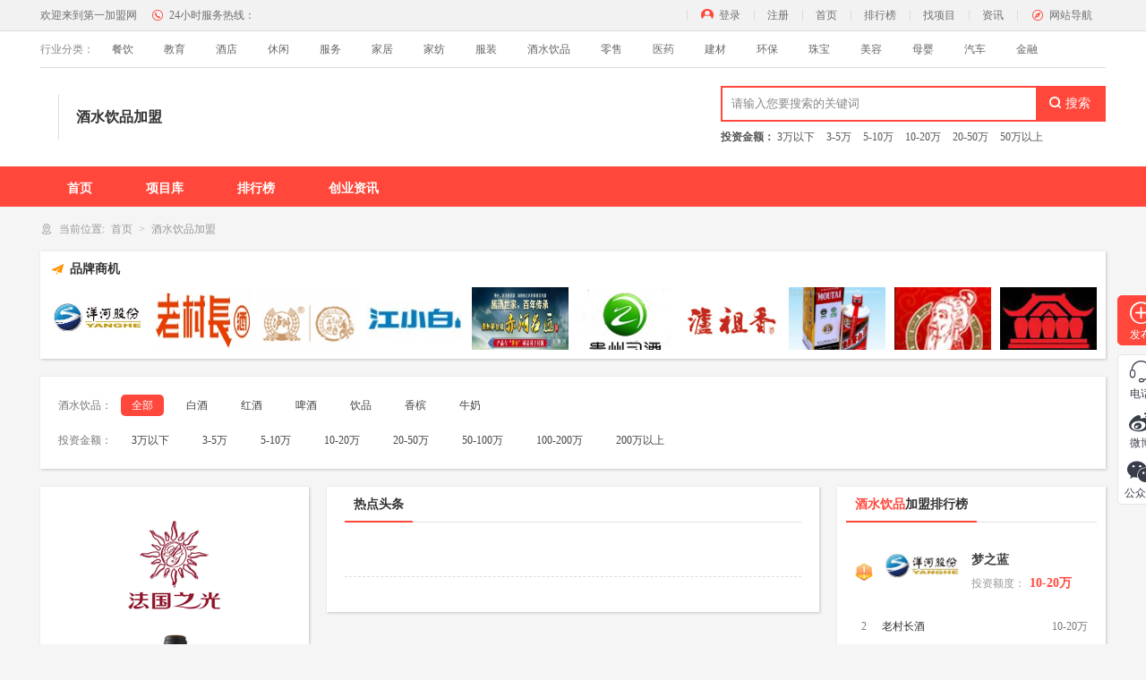

--- FILE ---
content_type: text/html
request_url: https://www.dyjm.com/jsyp/
body_size: 17917
content:

<!DOCTYPE html>
<html dir="ltr" lang="zh-CN" xml:lang="zh-CN">
<head>
<meta charset="UTF-8">
<meta property="og:type" content="image">
<meta property="og:title" content="第一加盟网"/>
<meta property="og:image" content="/style/images/logo.png">
<title>酒水饮品加盟排行榜_酒水饮品加盟店十大品牌-第一加盟网</title>
<meta name="keywords" content="">
<meta name="description" content="">
<link rel="shortcut icon" type="image/x-icon" href="/favicon.ico" media="screen"/>
<script src="/style/js/uaredirect.js" type="text/javascript"></script>
<script type="text/javascript">uaredirect("https://m.dyjm.com/jsyp/");</script>
<link href="/style/css/style.css" rel="stylesheet" type="text/css"/>
<link href="/style/css/main.css" rel="stylesheet" type="text/css"/>
<script src="/style/js/jquery-1.7.2.min.js"></script>
<script src="/style/js/jquery.lazyload.js"></script>
<!--[if lte IE 8]>
<script>window.location.href = "/error/ie_warning.html"</script>
<![endif]-->
<script src="/style/js/layer.js"></script>
</head>
<body>
<div class="head1"><!--head1-->
    <div class="samebox Clearfix">
        <div class="hRight">
            <ul class="Clearfix">
                <script src="/e/member/login/loginjs.php"></script>
                <li><a href="https://www.dyjm.com/" target="_self" title="第一加盟网首页">首页</a></li>
                <li><a href="/top/" target="_self" title="第一加盟网排行榜">排行榜</a></li>
                <li><a href="/pro/" target="_self" title="第一加盟网找项目">找项目</a></li>
                <li><a href="/news/" target="_self" title="第一加盟网资讯">资讯</a></li>
                <li class="AtLast">
                    <div class="lasttxt"><em class="iconfont icon-zhinan"></em>网站导航</div>
                    <div class="FastEntry"><!--网站导航-->
                        <div class="F_content">
<div class="catemain">
<h6><a href="/pro/canyin/">餐饮</a></h6>
    <p>
            <a href="/pro/huoguo/">火锅</a>
            <a href="/pro/shaokao/">烧烤</a>
            <a href="/pro/zhaji/">炸鸡</a>
            <a href="/pro/naicha/">奶茶</a>
            <a href="/pro/yuhuoguo/">鱼火锅</a>
            <a href="/pro/maocai/">冒菜</a>
            <a href="/pro/kuaican/">快餐</a>
            <a href="/pro/kaoyu/">烤鱼</a>
            <a href="/pro/xiaochi/">小吃</a>
            <a href="/pro/suancaiyu/">酸菜鱼</a>
            <a href="/pro/xican/">西餐</a>
            <a href="/pro/dangao/">蛋糕</a>
            <a href="/pro/tianpin/">甜品</a>
            <a href="/pro/suannai/">酸奶</a>
            <a href="/pro/jiaozi/">饺子</a>
            <a href="/pro/chuanchuanxiang/">串串香</a>
            <a href="/pro/malatang/">麻辣烫</a>
            <a href="/pro/lwss/">卤味熟食</a>
            <a href="/pro/wmbd/">外卖便当</a>
            <a href="/pro/zhuti/">猪蹄</a>
            <a href="/pro/hmjmf/">黄焖鸡米饭</a>
            <a href="/pro/bingjiling/">冰激凌</a>
            <a href="/pro/mfmx/">米粉米线</a>
            <a href="/pro/kafei/">咖啡</a>
            <a href="/pro/mianguan/">面馆</a>
            <a href="/pro/hgll/">韩国料理</a>
            <a href="/pro/riliao/">日料</a>
            <a href="/pro/tiebanshao/">铁板烧</a>
            <a href="/pro/xiaolongxia/">小龙虾</a>
            <a href="/pro/baozaifan/">煲仔饭</a>
            <a href="/pro/baozi/">包子</a>
            <a href="/pro/mlxg/">麻辣香锅</a>
            <a href="/pro/guotie/">锅贴</a>
            <a href="/pro/csnrhg/">潮汕牛肉火锅</a>
            <a href="/pro/zhongcan/">中餐</a>
        </p>
</div>
<div class="catemain">
<h6><a href="/pro/jiaoyu/">教育</a></h6>
    <p>
            <a href="/pro/zwpx/">作文培训</a>
            <a href="/pro/tsjy/">特色教育</a>
            <a href="/pro/yypx/">英语培训</a>
            <a href="/pro/itpx/">IT培训</a>
            <a href="/pro/zaojiao/">早教</a>
            <a href="/pro/youeryuan/">幼儿园</a>
        </p>
</div>
<div class="catemain">
<h6><a href="/pro/jiudian/">酒店</a></h6>
    <p>
            <a href="/pro/ztjd/">主题酒店</a>
            <a href="/pro/jpjd/">精品酒店</a>
            <a href="/pro/swjd/">商务酒店</a>
            <a href="/pro/kjjd/">快捷酒店</a>
            <a href="/pro/lsjd/">连锁酒店</a>
            <a href="/pro/minsu/">民宿</a>
        </p>
</div>
<div class="catemain">
<h6><a href="/pro/xiuxian/">休闲</a></h6>
    <p>
            <a href="/pro/dianyingyuan/">电影院</a>
            <a href="/pro/amys/">按摩养生</a>
            <a href="/pro/jiuba/">酒吧</a>
            <a href="/pro/ktv/">KTV</a>
            <a href="/pro/youxi/">游戏</a>
        </p>
</div>
<div class="catemain">
<h6><a href="/pro/fuwu/">服务</a></h6>
    <p>
            <a href="/pro/hulianwang/">互联网</a>
            <a href="/pro/ganxi/">干洗</a>
            <a href="/pro/jiazheng/">家政</a>
            <a href="/pro/sheying/">摄影</a>
            <a href="/pro/fczj/">房产中介</a>
            <a href="/pro/lvxingshe/">旅行社</a>
            <a href="/pro/lyqd/">礼仪庆典</a>
            <a href="/pro/chongwu/">宠物</a>
            <a href="/pro/qita/">其他</a>
        </p>
</div>
<div class="catemain">
<h6><a href="/pro/jiaju/">家居</a></h6>
    <p>
            <a href="/pro/jiadian/">家电</a>
            <a href="/pro/jjjm/">家具</a>
            <a href="/pro/wyjm/">卫浴</a>
            <a href="/pro/chuju/">厨具</a>
        </p>
</div>
<div class="catemain">
<h6><a href="/pro/jiafang/">家纺</a></h6>
    <p>
            <a href="/pro/clby/">窗帘布艺</a>
            <a href="/pro/fzml/">纺织面料</a>
            <a href="/pro/dtmt/">地毯毛毯</a>
        </p>
</div>
<div class="catemain">
<h6><a href="/pro/fuzhuang/">服装</a></h6>
    <p>
            <a href="/pro/neiyi/">内衣</a>
            <a href="/pro/nvzhuang/">女装</a>
            <a href="/pro/xie/">鞋</a>
            <a href="/pro/nanzhuang/">男装</a>
            <a href="/pro/tongzhuang/">童装</a>
            <a href="/pro/xiangbao/">箱包</a>
        </p>
</div>
<div class="catemain">
<h6><a href="/pro/jsyp/">酒水饮品</a></h6>
    <p>
            <a href="/pro/baijiu/">白酒</a>
            <a href="/pro/hongjiu/">红酒</a>
            <a href="/pro/pijiu/">啤酒</a>
            <a href="/pro/yinpin/">饮品</a>
            <a href="/pro/xiangbin/">香槟</a>
            <a href="/pro/niunai/">牛奶</a>
        </p>
</div>
<div class="catemain">
<h6><a href="/pro/lingshou/">零售</a></h6>
    <p>
            <a href="/pro/dongman/">动漫</a>
            <a href="/pro/jjbh/">家居百货</a>
            <a href="/pro/spzm/">食品专卖</a>
            <a href="/pro/tswj/">图书文具</a>
            <a href="/pro/huadian/">花店</a>
            <a href="/pro/yanjingdian/">眼镜店</a>
            <a href="/pro/chayedian/">茶叶店</a>
            <a href="/pro/jingpindian/">精品店</a>
            <a href="/pro/sccs/">商场超市</a>
            <a href="/pro/bianlidian/">便利店</a>
            <a href="/pro/damaichang/">大卖场</a>
        </p>
</div>
<div class="catemain">
<h6><a href="/pro/yiyao/">医药</a></h6>
    <p>
            <a href="/pro/slbj/">视力保健</a>
            <a href="/pro/cryp/">成人用品</a>
            <a href="/pro/lsyd/">连锁药店</a>
            <a href="/pro/bjzx/">保健中心</a>
            <a href="/pro/bjsp/">保健食品</a>
        </p>
</div>
<div class="catemain">
<h6><a href="/pro/jiancai/">建材</a></h6>
    <p>
            <a href="/pro/jcqs/">集成墙饰</a>
            <a href="/pro/yqtl/">油漆涂料</a>
            <a href="/pro/czdb/">瓷砖地板</a>
            <a href="/pro/mclg/">门窗栏杆</a>
            <a href="/pro/dengshi/">灯饰</a>
            <a href="/pro/qiangzhi/">墙纸</a>
            <a href="/pro/guizaoni/">硅藻泥</a>
        </p>
</div>
<div class="catemain">
<h6><a href="/pro/huanbao/">环保</a></h6>
    <p>
            <a href="/pro/kqjh/">空气净化</a>
            <a href="/pro/zhiyangji/">制氧机</a>
            <a href="/pro/jingshuiqi/">净水器</a>
            <a href="/pro/taiyangneng/">太阳能</a>
        </p>
</div>
<div class="catemain">
<h6><a href="/pro/zhubao/">珠宝</a></h6>
    <p>
            <a href="/pro/shuijing/">水晶</a>
            <a href="/pro/zuanshi/">钻石</a>
            <a href="/pro/yushi/">玉石</a>
            <a href="/pro/jinyin/">金银</a>
        </p>
</div>
<div class="catemain">
<h6><a href="/pro/meirong/">美容</a></h6>
    <p>
            <a href="/pro/meifadian/">美发店</a>
            <a href="/pro/meirongyuan/">美容院</a>
            <a href="/pro/yujiaguan/">瑜伽馆</a>
            <a href="/pro/mjwx/">美甲纹绣</a>
            <a href="/pro/hzpzm/">化妆品专卖</a>
            <a href="/pro/jfss/">减肥瘦身</a>
        </p>
</div>
<div class="catemain">
<h6><a href="/pro/muying/">母婴</a></h6>
    <p>
            <a href="/pro/yeyy/">婴儿游泳</a>
            <a href="/pro/etly/">儿童乐园</a>
            <a href="/pro/myyp/">母婴用品</a>
            <a href="/pro/yzzx/">月子中心</a>
            <a href="/pro/etwj/">儿童玩具</a>
            <a href="/pro/etsy/">儿童摄影</a>
        </p>
</div>
<div class="catemain">
<h6><a href="/pro/qiche/">汽车</a></h6>
    <p>
            <a href="/pro/qczmd/">汽车专卖店</a>
            <a href="/pro/qcmrd/">汽车美容店</a>
            <a href="/pro/qcwxby/">汽车维修保养</a>
            <a href="/pro/qcyp/">汽车用品</a>
            <a href="/pro/qczl/">汽车租赁</a>
            <a href="/pro/ddzxc/">电动自行车</a>
        </p>
</div>
<div class="catemain">
<h6><a href="/pro/jinrong/">金融</a></h6>
    <p>
            <a href="/pro/licai/">理财</a>
            <a href="/pro/baoxian/">保险</a>
        </p>
</div>

                        </div>
                    </div><!--网站导航-->
                </li>
            </ul>
        </div>
        <div class="hLeft">
            <ul class="Clearfix">
                <li><strong>欢迎来到第一加盟网</strong></li>
                <li><em class="iconfont icon-tel24"></em>24小时服务热线：<i></i></li>
            </ul>
        </div>
    </div>
</div><!--head1 End-->

<div class="HeadSort"><!--头部分类快捷入口-->
    <div class="samebox Clearfix">
        <em>行业分类：</em>
<a href="/canyin/">餐饮</a>
<a href="/jiaoyu/">教育</a>
<a href="/jiudian/">酒店</a>
<a href="/xiuxian/">休闲</a>
<a href="/fuwu/">服务</a>
<a href="/jiaju/">家居</a>
<a href="/jiafang/">家纺</a>
<a href="/fuzhuang/">服装</a>
<a href="/jsyp/">酒水饮品</a>
<a href="/lingshou/">零售</a>
<a href="/yiyao/">医药</a>
<a href="/jiancai/">建材</a>
<a href="/huanbao/">环保</a>
<a href="/zhubao/">珠宝</a>
<a href="/meirong/">美容</a>
<a href="/muying/">母婴</a>
<a href="/qiche/">汽车</a>
<a href="/jinrong/">金融</a>
    </div> 
</div>
<!--头部分类快捷入口 End-->

<div class="head"><!--logo、search-->
    <div class="samebox Clearfix">
                <div class="search Fr">
<form name="searchform" method="post" action="/e/search/index.php">
<input type="hidden" name="show" value="title">
            <div class="s-find">
                <input type="text" value="" name="keyboard" autocomplete="off" placeholder="请输入您要搜索的关键词" class="input PlacInput" >
                <input type="button" name=submit" class="iconfont searchBtn" value="&#xe63f; 搜索">
            </div>
</form>
            <div class="s-hot"><b>投资金额：</b>
<a href="/money/1-1-0.html" target="_blank" title="3万以下">3万以下</a>
<a href="/money/1-2-0.html" target="_blank" title="3-5万">3-5万</a>
<a href="/money/1-3-0.html" target="_blank" title="5-10万">5-10万</a>
<a href="/money/1-4-0.html" target="_blank" title="10-20万">10-20万</a>
<a href="/money/1-5-0.html" target="_blank" title="20-50万">20-50万</a>
<a href="/money/1-6-0.html" target="_blank" title="50万以上">50万以上</a>
            </div>
        </div>

        <div class="logo Fl">
            <!--<a href="/" target="_self" title="第一加盟网"><img src="/style/images/logo.png" alt="第一加盟网Logo" title="第一加盟网Logo"></a>-->
        </div>
        <div class="PageName Fl">酒水饮品加盟</div>
    </div>
</div><!--logo、search End-->
<!--logo、search End-->

<div class="SameNav"><!--导航nav-->
	<div class="samebox">
		<ul class="Clearfix">
			<li><a href="/" target="_self" title="首页">首页</a></li>
			<li><a href="/pro/" target="_self" title="项目库">项目库</a></li>
			<li><a href="/top/" target="_self" title="排行榜">排行榜</a></li>
			<li><a href="/news/" target="_self" title="创业资讯">创业资讯</a></li>
		</ul>
	</div>
</div><!--导航nav End-->
<script type="text/javascript">
$(function(){
	if($('body').attr('bodyName') != undefined && $('body').attr('bodyName') >= 0){
		$(".SameNav li").eq($("body").attr("bodyName")).find('a').addClass("navSelect").parent('li').siblings().find('a').removeClass('navSelect');
	}
});
</script>



<div class="samebox BreadBit"><!--面包屑-->
	<i class="iconfont icon-weizhi"></i>
	<em>当前位置:</em>
	<a href="/" target="_blank" title="首页">首页</a><b>酒水饮品加盟</b>
</div><!--面包屑 End-->

<div class="samebox Shadow Mb2"><!--品牌商机-->
	<div class="sjhead"><i class="iconfont icon-fabu"></i>品牌商机</div>
	<div class="Business">
		<ul>
			<li><a href="/brand/13388.html" target="_blank" title="梦之蓝"><img data-url="https://www.dyjm.com/d/file/2905/5b6a92d70561f.jpg" class="lazyload" alt="梦之蓝"><span>梦之蓝</span></a></li>
			<li><a href="/brand/13387.html" target="_blank" title="老村长酒"><img data-url="https://www.dyjm.com/d/file/2910/5b1df18b64826.jpg" class="lazyload" alt="老村长酒"><span>老村长酒</span></a></li>
			<li><a href="/brand/13386.html" target="_blank" title="泸州老窖一品坊"><img data-url="https://www.dyjm.com/d/file/2915/5ad805034b394.jpg" class="lazyload" alt="泸州老窖一品坊"><span>泸州老窖一品坊</span></a></li>
			<li><a href="/brand/13385.html" target="_blank" title="江小白酒"><img data-url="https://www.dyjm.com/d/file/2928/5b82608b0f24c.jpg" class="lazyload" alt="江小白酒"><span>江小白酒</span></a></li>
			<li><a href="/brand/13384.html" target="_blank" title="赤河名匠白酒"><img data-url="https://www.dyjm.com/d/file/3000/5b1e0c673a5da.jpg" class="lazyload" alt="赤河名匠白酒"><span>赤河名匠白酒</span></a></li>
			<li><a href="/brand/13383.html" target="_blank" title="习酒"><img data-url="https://www.dyjm.com/d/file/3012/5b347af89b591.jpg" class="lazyload" alt="习酒"><span>习酒</span></a></li>
			<li><a href="/brand/13382.html" target="_blank" title="泸祖香"><img data-url="https://www.dyjm.com/d/file/3018/5b1df5c02a8b8.png" class="lazyload" alt="泸祖香"><span>泸祖香</span></a></li>
			<li><a href="/brand/13381.html" target="_blank" title="一统真酒"><img data-url="https://www.dyjm.com/d/file/3023/5b1df3933933b.jpg" class="lazyload" alt="一统真酒"><span>一统真酒</span></a></li>
			<li><a href="/brand/13380.html" target="_blank" title="酒神酒行"><img data-url="https://www.dyjm.com/d/file/3027/5b1df53a910ef.jpg" class="lazyload" alt="酒神酒行"><span>酒神酒行</span></a></li>
			<li><a href="/brand/13379.html" target="_blank" title="原酒坊"><img data-url="https://www.dyjm.com/d/file/3035/5b1df33298bbb.jpg" class="lazyload" alt="原酒坊"><span>原酒坊</span></a></li>
		</ul>
	</div>
</div><!--品牌商机 End-->

<div class="samebox Shadow Mb2"><!--筛选-->
	<div class="filter">


		<dl class="TwoStor">
			<dt>酒水饮品：</dt>
			<dd>
				<a href="#" target="_self" class="FActive">全部</a>
				<a href="/jsyp/baijiu/">白酒</a>
				<a href="/jsyp/hongjiu/">红酒</a>
				<a href="/jsyp/pijiu/">啤酒</a>
				<a href="/jsyp/yinpin/">饮品</a>
				<a href="/jsyp/xiangbin/">香槟</a>
				<a href="/jsyp/niunai/">牛奶</a>
			</dd>
		</dl>


		<dl>
			<dt>投资金额：</dt>
			<dd>
				<a href="/money/12-0-0.html" target="_self" title="3万以下">3万以下</a>
				<a href="/money/12-1-0.html" target="_self" title="3-5万">3-5万</a>
				<a href="/money/12-2-0.html" target="_self" title="5-10万">5-10万</a>
				<a href="/money/12-3-0.html" target="_self" title="10-20万">10-20万</a>
				<a href="/money/12-4-0.html" target="_self" title="20-50万">20-50万</a>
				<a href="/money/12-5-0.html" target="_self" title="50-100万">50-100万</a>
				<a href="/money/12-6-0.html" target="_self" title="100-200万">100-200万</a>
				<a href="/money/12-7-0.html" target="_self" title="200万以上">200万以上</a>
			</dd>
		</dl>
	</div>
</div><!--筛选 End-->

<div class="samebox Mb2 Clearfix">
	<div class="Shadow Fl Mr2 W300">
		<div class="Carousel ChRecImg"><!--轮播-->
			<span class="CarBtn CPrev" id="btnl4">&lt;</span>
			<span class="CarBtn CNext" id="btnr4">&gt;</span>
			<div class="CarImg" id="CarImg4">
				<ul>
										<li>
					<a href="/brand/13387.html" target="_blank" title="老村长酒">
					<img src="https://www.dyjm.com/d/file/20190419/b6a48e17c1fb5a2fddc19e805737d0b9.png" title="老村长酒" alt="老村长酒">
					<p>老村长酒</p>
					</a>
					</li>					<li>
					<a href="/brand/13262.html" target="_blank" title="法国之光葡萄酒">
					<img src="https://www.dyjm.com/d/file/20190419/e6a1066011909637b5f4f4e69e512031.png" title="法国之光葡萄酒" alt="法国之光葡萄酒">
					<p>法国之光葡萄酒</p>
					</a>
					</li>					<li>
					<a href="/brand/13207.html" target="_blank" title="百岁山">
					<img src="https://www.dyjm.com/d/file/20190419/3c05c05eefe929584766cb4d522ddfbe.png" title="百岁山" alt="百岁山">
					<p>百岁山</p>
					</a>
					</li>					<li>
					<a href="/brand/13118.html" target="_blank" title="黑山啤酒">
					<img src="https://www.dyjm.com/d/file/20190419/e2646aa003023622e37628875f0b2c21.png" title="黑山啤酒" alt="黑山啤酒">
					<p>黑山啤酒</p>
					</a>
					</li>					<li>
					<a href="/brand/13073.html" target="_blank" title="马伯乐香槟酒">
					<img src="https://www.dyjm.com/d/file/20190419/ba9f12e9391c8a13d2ded347bc1dd146.png" title="马伯乐香槟酒" alt="马伯乐香槟酒">
					<p>马伯乐香槟酒</p>
					</a>
					</li>				</ul>
			</div>
			<div class="CarTxt" id="CarTxt4">
			</div>
		</div><!--轮播 End-->
	</div>
	<div class="Shadow Fl Mr2 W550 Headlines">
		<div class="ModuleName4"><span>热点头条</span></div>
		<div class="newest">
			<ul class="nerec">
			</ul>
		</div>
		<div class="newest">
			<ul class="nerec">
			</ul>
		</div>
		<div class="peaknews">
			<ul class="Clearfix">
			</ul>
		</div>
	</div>
	<div class="Shadow Fr W300"><!--加盟排行榜-->
		<div class="ModuleName5"><span><strong>酒水饮品</strong>加盟排行榜</span></div>
		<div class="MostConcern">
						<div class="mcfirst Clearfix">
				<dl>
					<dt><a href="/brand/13388.html" target="_blank" title="梦之蓝"><img class="lazyload2" data-url="https://www.dyjm.com/d/file/2905/5b6a92d70561f.jpg" title="梦之蓝" src="https://www.dyjm.com/d/file/2905/5b6a92d70561f.jpg" style="display: block;"></a></dt>
					<dd>
						<a href="/brand/13388.html" target="_blank" title="梦之蓝">梦之蓝</a>
						<p><em>投资额度：</em><i>10-20万</i></p>
					</dd>
				</dl>
			</div>
						<div class="mcother">
				<ul class="Clearfix">
								<li><em>10-20万</em><i>2</i><a href="/brand/13387.html" target="_blank" title="老村长酒">老村长酒</a></li>
								<li><em>5-10万</em><i>3</i><a href="/brand/13386.html" target="_blank" title="泸州老窖一品坊">泸州老窖一品坊</a></li>
								<li><em>10-20万</em><i>4</i><a href="/brand/13385.html" target="_blank" title="江小白酒">江小白酒</a></li>
								<li><em>5-10万</em><i>5</i><a href="/brand/13384.html" target="_blank" title="赤河名匠白酒">赤河名匠白酒</a></li>
								<li><em>10-20万</em><i>6</i><a href="/brand/13383.html" target="_blank" title="习酒">习酒</a></li>
								<li><em>50-100万</em><i>7</i><a href="/brand/13382.html" target="_blank" title="泸祖香">泸祖香</a></li>
								<li><em>50-100万</em><i>8</i><a href="/brand/13381.html" target="_blank" title="一统真酒">一统真酒</a></li>
								<li><em>3-5万</em><i>9</i><a href="/brand/13380.html" target="_blank" title="酒神酒行">酒神酒行</a></li>
								<li><em>3-5万</em><i>10</i><a href="/brand/13379.html" target="_blank" title="原酒坊">原酒坊</a></li>
							</ul>
			</div>
		</div>
	</div><!--加盟排行榜 End-->
</div>

<div class="samebox Mb2 Clearfix">
	<div class="Shadow Fl W870"><!--优选品牌-->
		<div class="ModuleName"><span>优选酒水饮品加盟品牌</span></div>
		<div class="Preferred">
			<ul>
								<li><a href="/brand/13388.html" target="_blank" title="梦之蓝">梦之蓝</a></li>
								<li><a href="/brand/13387.html" target="_blank" title="老村长酒">老村长酒</a></li>
								<li><a href="/brand/13386.html" target="_blank" title="泸州老窖一品坊">泸州老窖一品坊</a></li>
								<li><a href="/brand/13385.html" target="_blank" title="江小白酒">江小白酒</a></li>
								<li><a href="/brand/13384.html" target="_blank" title="赤河名匠白酒">赤河名匠白酒</a></li>
								<li><a href="/brand/13383.html" target="_blank" title="习酒">习酒</a></li>
								<li><a href="/brand/13382.html" target="_blank" title="泸祖香">泸祖香</a></li>
								<li><a href="/brand/13381.html" target="_blank" title="一统真酒">一统真酒</a></li>
								<li><a href="/brand/13380.html" target="_blank" title="酒神酒行">酒神酒行</a></li>
								<li><a href="/brand/13379.html" target="_blank" title="原酒坊">原酒坊</a></li>
								<li><a href="/brand/13378.html" target="_blank" title="泸州老窖养生白酒天之圣液">泸州老窖养生白酒天之圣液</a></li>
								<li><a href="/brand/13377.html" target="_blank" title="茅台迎宾酒">茅台迎宾酒</a></li>
								<li><a href="/brand/13376.html" target="_blank" title="洋河酒代理">洋河酒代理</a></li>
								<li><a href="/brand/13375.html" target="_blank" title="绍兴黄酒">绍兴黄酒</a></li>
								<li><a href="/brand/13374.html" target="_blank" title="MIK米客米酒">MIK米客米酒</a></li>
								<li><a href="/brand/13373.html" target="_blank" title="五粮液代理商">五粮液代理商</a></li>
								<li><a href="/brand/13372.html" target="_blank" title="茅台王子酒">茅台王子酒</a></li>
								<li><a href="/brand/13371.html" target="_blank" title="1919酒类连锁">1919酒类连锁</a></li>
								<li><a href="/brand/13370.html" target="_blank" title="泰山名饮">泰山名饮</a></li>
								<li><a href="/brand/13369.html" target="_blank" title="稻花香酒">稻花香酒</a></li>
								<li><a href="/brand/13368.html" target="_blank" title="杜康白酒">杜康白酒</a></li>
								<li><a href="/brand/13367.html" target="_blank" title="今世缘酒业代理">今世缘酒业代理</a></li>
								<li><a href="/brand/13366.html" target="_blank" title="金口玉言酒">金口玉言酒</a></li>
								<li><a href="/brand/13365.html" target="_blank" title="赊店老酒">赊店老酒</a></li>
								<li><a href="/brand/13364.html" target="_blank" title="涞两杯">涞两杯</a></li>
								<li><a href="/brand/13363.html" target="_blank" title="牛栏山">牛栏山</a></li>
								<li><a href="/brand/13362.html" target="_blank" title="西凤酒代理">西凤酒代理</a></li>
								<li><a href="/brand/13361.html" target="_blank" title="华致酒行">华致酒行</a></li>
								<li><a href="/brand/13360.html" target="_blank" title="金六福酒">金六福酒</a></li>
								<li><a href="/brand/13359.html" target="_blank" title="京酒">京酒</a></li>
								<li><a href="/brand/13358.html" target="_blank" title="四特酒">四特酒</a></li>
								<li><a href="/brand/13357.html" target="_blank" title="龟龄集酒">龟龄集酒</a></li>
								<li><a href="/brand/13356.html" target="_blank" title="酒买保">酒买保</a></li>
								<li><a href="/brand/13355.html" target="_blank" title="小角楼白酒">小角楼白酒</a></li>
								<li><a href="/brand/13354.html" target="_blank" title="茅台醇">茅台醇</a></li>
								<li><a href="/brand/13353.html" target="_blank" title="百年图缘酒">百年图缘酒</a></li>
								<li><a href="/brand/13352.html" target="_blank" title="衡水老白干">衡水老白干</a></li>
								<li><a href="/brand/13351.html" target="_blank" title="客家老黄酒">客家老黄酒</a></li>
								<li><a href="/brand/13350.html" target="_blank" title="泸纯白酒">泸纯白酒</a></li>
								<li><a href="/brand/13349.html" target="_blank" title="扎兰白酒">扎兰白酒</a></li>
							</ul>
		</div>
		<div class="PreImg">
			<ul>
								<li><a href="/brand/13348.html" target="_blank" title="酒之头"><img data-url="https://www.dyjm.com/d/file/3422/5bcc89ba60d18.jpg" class="lazyload" alt="酒之头"><span>酒之头</span></a></li>
								<li><a href="/brand/13347.html" target="_blank" title="剑南春"><img data-url="https://www.dyjm.com/d/file/3427/5bc1ba3fd759c.jpg" class="lazyload" alt="剑南春"><span>剑南春</span></a></li>
								<li><a href="/brand/13346.html" target="_blank" title="一线天白酒"><img data-url="https://www.dyjm.com/d/file/3435/5bfac5fdde460.jpg" class="lazyload" alt="一线天白酒"><span>一线天白酒</span></a></li>
								<li><a href="/brand/13345.html" target="_blank" title="复兴梦白酒"><img data-url="https://www.dyjm.com/d/file/3438/5bfd3c8b242e1.jpg" class="lazyload" alt="复兴梦白酒"><span>复兴梦白酒</span></a></li>
								<li><a href="/brand/13344.html" target="_blank" title="山西汾酒"><img data-url="https://www.dyjm.com/d/file/3442/5bda9c039b2f2.jpg" class="lazyload" alt="山西汾酒"><span>山西汾酒</span></a></li>
							</ul>
		</div>
	</div><!--优选品牌 End-->
	<div class="Shadow TabBox Fr W300"><!--品牌动态、十大品牌-->
        <div class="TabHead">
            <ul>
                <li class="tabjustnow"><em>品牌动态</em><span class="animated"></span></li>
                <li><em>热门资讯</em><span class="animated"></span></li>
            </ul>
        </div>

        <div class="TabMain">
            <div class="TabDetail">
                <div class="SameUl Triangle">
                	<div class="RecInfo">
                		                		<dl>
                			<dt><a href="/article/966.html" target="_blank" title="酒搬运入驻中国特许加盟展南京站，“双零”特色备受瞩目！"><img data-url="https://www.dyjm.com/d/file/20181128/1543373385201888.png" alt="酒搬运入驻中国特许加盟展南京站，“双零”特色备受瞩目！" class="lazyload"></a></dt>
                			<dd><a href="/article/966.html" target="_blank" title="酒搬运入驻中国特许加盟展南京站，“双零”特色备受瞩目！">酒搬运入驻中国特许加盟展南京站，“双零”特色备受瞩目！</a><p>本次盟享加南京站吸引了来自餐饮、零售、服务等行业</p></dd>
                		</dl>
				                	</div>
                    <ul>
                	                    </ul>
                </div>
                <div class="SameUl Triangle">
                	<div class="RecInfo">
                		                		<dl>
                			<dt><a href="/article/966.html" target="_blank" title="酒搬运入驻中国特许加盟展南京站，“双零”特色备受瞩目！"><img data-url="https://www.dyjm.com/d/file/20181128/1543373385201888.png" alt="酒搬运入驻中国特许加盟展南京站，“双零”特色备受瞩目！" class="lazyload"></a></dt>
                			<dd><a href="/article/966.html" target="_blank" title="酒搬运入驻中国特许加盟展南京站，“双零”特色备受瞩目！">酒搬运入驻中国特许加盟展南京站，“双零”特色备受瞩目！</a><p>本次盟享加南京站吸引了来自餐饮、零售、服务等行业</p></dd>
                		</dl>
				                	</div>
                    <ul>
                	                    </ul>
                </div>
            </div>
        </div>
	</div><!--品牌动态、十大品牌 End-->
</div>

<div class="samebox Mb2 Clearfix Shadow"><!--大牌精选-->
	<div class="ModuleName">
		<span>大牌精选</span>
		<div class="Fr FeatRec">
			
		</div>
	</div>
	<div class="Featured">
		<ul>
                		<li><a href="/brand/13388.html" target="_blank" title="梦之蓝"><img data-url="https://www.dyjm.com/d/file/2905/5b6a92d70561f.jpg" class="lazyload" alt="梦之蓝"><span>梦之蓝</span></a></li>
				<li><a href="/brand/13387.html" target="_blank" title="老村长酒"><img data-url="https://www.dyjm.com/d/file/2910/5b1df18b64826.jpg" class="lazyload" alt="老村长酒"><span>老村长酒</span></a></li>
				<li><a href="/brand/13386.html" target="_blank" title="泸州老窖一品坊"><img data-url="https://www.dyjm.com/d/file/2915/5ad805034b394.jpg" class="lazyload" alt="泸州老窖一品坊"><span>泸州老窖一品坊</span></a></li>
				<li><a href="/brand/13385.html" target="_blank" title="江小白酒"><img data-url="https://www.dyjm.com/d/file/2928/5b82608b0f24c.jpg" class="lazyload" alt="江小白酒"><span>江小白酒</span></a></li>
				<li><a href="/brand/13384.html" target="_blank" title="赤河名匠白酒"><img data-url="https://www.dyjm.com/d/file/3000/5b1e0c673a5da.jpg" class="lazyload" alt="赤河名匠白酒"><span>赤河名匠白酒</span></a></li>
				<li><a href="/brand/13383.html" target="_blank" title="习酒"><img data-url="https://www.dyjm.com/d/file/3012/5b347af89b591.jpg" class="lazyload" alt="习酒"><span>习酒</span></a></li>
				<li><a href="/brand/13382.html" target="_blank" title="泸祖香"><img data-url="https://www.dyjm.com/d/file/3018/5b1df5c02a8b8.png" class="lazyload" alt="泸祖香"><span>泸祖香</span></a></li>
				<li><a href="/brand/13381.html" target="_blank" title="一统真酒"><img data-url="https://www.dyjm.com/d/file/3023/5b1df3933933b.jpg" class="lazyload" alt="一统真酒"><span>一统真酒</span></a></li>
				<li><a href="/brand/13380.html" target="_blank" title="酒神酒行"><img data-url="https://www.dyjm.com/d/file/3027/5b1df53a910ef.jpg" class="lazyload" alt="酒神酒行"><span>酒神酒行</span></a></li>
				<li><a href="/brand/13379.html" target="_blank" title="原酒坊"><img data-url="https://www.dyjm.com/d/file/3035/5b1df33298bbb.jpg" class="lazyload" alt="原酒坊"><span>原酒坊</span></a></li>
				<li><a href="/brand/13378.html" target="_blank" title="泸州老窖养生白酒天之圣液"><img data-url="https://www.dyjm.com/d/file/3037/5b1df0ae50809.jpg" class="lazyload" alt="泸州老窖养生白酒天之圣液"><span>泸州老窖养生白酒天之圣液</span></a></li>
				<li><a href="/brand/13377.html" target="_blank" title="茅台迎宾酒"><img data-url="https://www.dyjm.com/d/file/3047/5b7bd0adb04af.jpg" class="lazyload" alt="茅台迎宾酒"><span>茅台迎宾酒</span></a></li>
				<li><a href="/brand/13376.html" target="_blank" title="洋河酒代理"><img data-url="https://www.dyjm.com/d/file/3051/5bc3fbaa0b18f.jpg" class="lazyload" alt="洋河酒代理"><span>洋河酒代理</span></a></li>
				<li><a href="/brand/13375.html" target="_blank" title="绍兴黄酒"><img data-url="https://www.dyjm.com/d/file/3056/5b8659248cee0.jpg" class="lazyload" alt="绍兴黄酒"><span>绍兴黄酒</span></a></li>
				<li><a href="/brand/13374.html" target="_blank" title="MIK米客米酒"><img data-url="https://www.dyjm.com/d/file/3059/5bdaa9d61cf7a.png" class="lazyload" alt="MIK米客米酒"><span>MIK米客米酒</span></a></li>
				<li><a href="/brand/13373.html" target="_blank" title="五粮液代理商"><img data-url="https://www.dyjm.com/d/file/3108/5c2c521370f3a.jpg" class="lazyload" alt="五粮液代理商"><span>五粮液代理商</span></a></li>
				</ul>
	</div>
</div><!--大牌精选 End-->

<div class="samebox Mb2 Clearfix"><!--项目动态、招商信息、专题-->
	<div class="Shadow Fl W870 BigSwitch"><!--大的tab-->
		<div class="bsHead"><!--标题-->
			<ul>
				<li class="tabjustnow2"><em>招商信息</em><span></span></li>
				<li><em>项目动态</em><span></span></li>
			</ul>
			<div class="bsLink"><a style="display: block;" href="/news/canyin/zsxx/" target="_blank">更多&gt;&gt;</a><a href="/news/canyin/xmdt/" target="_blank">更多&gt;&gt;</a></div>
		</div><!--标题 End-->
		<div class="bsNoneBox"><!--内容-->
			<div class="bsMain">
				<div class="bsDeatil"><!--One-->
					<div class="twoboxes">
						<ul>
														<li>
								<div class="caseimg"><a href="/article/3812.html" target="_blank" title="桑醇红酒品牌加盟费多少钱？利润怎么样？"><img class="lazyload" data-url="https://www.dyjm.com/d/file/20200410/88d08c0042650a3e0047e9aa08adf464.jpg" title="桑醇红酒品牌加盟费多少钱？利润怎么样？" alt="桑醇红酒品牌加盟费多少钱？利润怎么样？"></a></div>
								<div class="casea"><a href="/article/3812.html" target="_blank" title="桑醇红酒品牌加盟费多少钱？利润怎么样？">桑醇红酒品牌加盟费多少钱？利润怎么样？</a></div>
								<p class="casep">桑醇红酒采用100%桑椹鲜原汁发酵纯酿，经过现代低温发酵工艺，最大限度地保留了新鲜桑椹的</p>
								<p class="casetime">2020-04-10</p>
							</li>
														<li>
								<div class="caseimg"><a href="/article/3811.html" target="_blank" title="蓝泉红酒庄加盟项目好不好？加盟费多少钱？"><img class="lazyload" data-url="https://www.dyjm.com/d/file/20200410/02fc16bc17e75149a7fdc2a2d3795f99.jpg" title="蓝泉红酒庄加盟项目好不好？加盟费多少钱？" alt="蓝泉红酒庄加盟项目好不好？加盟费多少钱？"></a></div>
								<div class="casea"><a href="/article/3811.html" target="_blank" title="蓝泉红酒庄加盟项目好不好？加盟费多少钱？">蓝泉红酒庄加盟项目好不好？加盟费多少钱？</a></div>
								<p class="casep">随着中西文化的日益融合和国人生活方式的演进，作为健康生活方式的重要组成部分，葡萄酒必</p>
								<p class="casetime">2020-04-10</p>
							</li>
													</ul>
							</div>
							<div class="tentxt Triangle">
								<ul>
																<li><em>2019-04-10</em><a href="/article/965.html" target="_blank" title="茶阿玛总结经营经验，想开奶茶店先看看这些管理方法">茶阿玛总结经营经验，想开奶茶店先看看这些管理方法</a></li>
																<li><em>2018-08-08</em><a href="/article/964.html" target="_blank" title="农夫山泉可以加盟吗？农夫山泉的加盟费多少？">农夫山泉可以加盟吗？农夫山泉的加盟费多少？</a></li>
																<li><em>2018-08-07</em><a href="/article/963.html" target="_blank" title="加盟万森红酒费用及利润分析">加盟万森红酒费用及利润分析</a></li>
																<li><em>2018-07-20</em><a href="/article/962.html" target="_blank" title="怎么做百岁山矿泉水代理，做百岁山代理需要具备哪些条件？">怎么做百岁山矿泉水代理，做百岁山代理需要具备哪些条件？</a></li>
																<li><em>2018-07-20</em><a href="/article/961.html" target="_blank" title="黑山啤酒价格如何，利润大吗？">黑山啤酒价格如何，利润大吗？</a></li>
																<li><em>2018-07-20</em><a href="/article/960.html" target="_blank" title="百岁山款泉水还不好，带你轻松创业零负担">百岁山款泉水还不好，带你轻松创业零负担</a></li>
																<li><em>2018-07-19</em><a href="/article/959.html" target="_blank" title="风行牛奶质量怎么样，让全家人放心喝的优质奶源">风行牛奶质量怎么样，让全家人放心喝的优质奶源</a></li>
																<li><em>2018-07-19</em><a href="/article/958.html" target="_blank" title="风行牛奶加盟多少钱，风行牛奶加盟需要具备哪些条件">风行牛奶加盟多少钱，风行牛奶加盟需要具备哪些条件</a></li>
																<li><em>2018-07-19</em><a href="/article/957.html" target="_blank" title="贵州习酒怎么样，加盟前景如何？">贵州习酒怎么样，加盟前景如何？</a></li>
																<li><em>2018-07-19</em><a href="/article/956.html" target="_blank" title="贵州习酒价格，习酒到底是什么酒？">贵州习酒价格，习酒到底是什么酒？</a></li>
															</ul>
							</div>
						</div><div class="bsDeatil"><!--One-->
							<div class="twoboxes">
						<ul>
														<li>
								<div class="caseimg"><a href="/article/966.html" target="_blank" title="酒搬运入驻中国特许加盟展南京站，“双零”特色备受瞩目！"><img class="lazyload" data-url="https://www.dyjm.com/d/file/20181128/1543373385201888.png" title="酒搬运入驻中国特许加盟展南京站，“双零”特色备受瞩目！" alt="酒搬运入驻中国特许加盟展南京站，“双零”特色备受瞩目！"></a></div>
								<div class="casea"><a href="/article/966.html" target="_blank" title="酒搬运入驻中国特许加盟展南京站，“双零”特色备受瞩目！">酒搬运入驻中国特许加盟展南京站，“双零”特色备受瞩目！</a></div>
								<p class="casep">本次盟享加南京站吸引了来自餐饮、零售、服务等行业的上百个品牌参展，投资者更是接踵而</p>
								<p class="casetime">2018-11-28</p>
							</li>
													</ul>
							</div>
							<div class="tentxt Triangle">
								<ul>
															</ul>
							</div>
						</div>
			</div>
		</div><!--内容 End-->
	</div><!--大的tab-->

	<div class="Shadow W300 Fr"><!--推荐专题-->
		<div class="ModuleName5 MlMr15"><span>热门酒水饮品加盟推荐</span></div>
		<div class="special">
			<a href="/brand/13374.html" target="_blank" title="MIK米客米酒">MIK米客米酒</a><a href="/brand/13382.html" target="_blank" title="泸祖香">泸祖香</a><a href="/brand/13387.html" target="_blank" title="老村长酒">老村长酒</a><a href="/brand/13370.html" target="_blank" title="泰山名饮">泰山名饮</a><a href="/brand/13202.html" target="_blank" title="林清泉">林清泉</a><a href="/brand/13195.html" target="_blank" title="九制陈皮">九制陈皮</a><a href="/brand/13205.html" target="_blank" title="霸王凉茶">霸王凉茶</a><a href="/brand/13260.html" target="_blank" title="蓝菲酒庄">蓝菲酒庄</a><a href="/brand/13198.html" target="_blank" title="阿尔卑斯水">阿尔卑斯水</a><a href="/brand/13111.html" target="_blank" title="青岛纯生啤酒">青岛纯生啤酒</a><a href="/brand/13209.html" target="_blank" title="农夫山泉">农夫山泉</a><a href="/brand/13061.html" target="_blank" title="风行牛奶">风行牛奶</a><a href="/brand/13053.html" target="_blank" title="可雅耗牛奶">可雅耗牛奶</a><a href="/brand/13118.html" target="_blank" title="黑山啤酒">黑山啤酒</a><a href="/brand/13107.html" target="_blank" title="百威啤酒">百威啤酒</a><a href="/brand/13243.html" target="_blank" title="卡斯黛乐葡萄酒">卡斯黛乐葡萄酒</a><a href="/brand/13068.html" target="_blank" title="香槟王">香槟王</a><a href="/brand/13199.html" target="_blank" title="中韩移动饮品">中韩移动饮品</a>		</div>
	</div><!--推荐专题 End-->
</div><!--项目动态、招商信息、专题 End-->

<div class="samebox Clearfix Mb2"><!--商家资讯3个-->
	<div class="Fl W380 Mr2 Shadow">
		<div class="ModuleName"><a href="/news/jiushuiyinpin/kdzd/" target="_blank">更多&gt;&gt;</a><span>开店指导</span></div>
		<div class="ModulesS">
			<dl>
					<dt><a href="/article/1158.html" target="_blank" title="第一次做酒店加盟没有酒店经验，宜尚酒店给你4个建议"><img title="第一次做酒店加盟没有酒店经验，宜尚酒店给你4个建议" alt="第一次做酒店加盟没有酒店经验，宜尚酒店给你4个建议" class="lazyload" data-url="https://www.dyjm.com/d/file/20190410/5cad8e4ede2f0.png"></a></dt>
					<dd>
						<div class="mstxt"><a href="/article/1158.html" target="_blank" title="第一次做酒店加盟没有酒店经验，宜尚酒店给你4个建议">第一次做酒店加盟没有酒店经验，宜尚酒店给你4个建议</a></div>
						<p>第一次做酒店加盟没有酒店经验，这个是很投资人刚开始接触酒店行业的苦恼，小编给大家总结了4点建议，希望帮助各</p>
					</dd>
				</dl>			<dl>
					<dt><a href="/article/1157.html" target="_blank" title="酒店管理者应具素养，听说优秀的人都具备一半以上"><img title="酒店管理者应具素养，听说优秀的人都具备一半以上" alt="酒店管理者应具素养，听说优秀的人都具备一半以上" class="lazyload" data-url="https://www.dyjm.com/d/file/20190409/5cac5b7733545.jpg"></a></dt>
					<dd>
						<div class="mstxt"><a href="/article/1157.html" target="_blank" title="酒店管理者应具素养，听说优秀的人都具备一半以上">酒店管理者应具素养，听说优秀的人都具备一半以上</a></div>
						<p>“兵熊熊一个，将熊熊一窝”。管理者如果管理缺位，将造成一个部门甚至是一个公司的失败。一个优秀的酒店管理者</p>
					</dd>
				</dl>			<dl>
					<dt><a href="/article/1156.html" target="_blank" title="酒店服务的19个大忌！别让顾客投诉你！"><img title="酒店服务的19个大忌！别让顾客投诉你！" alt="酒店服务的19个大忌！别让顾客投诉你！" class="lazyload" data-url="https://www.dyjm.com/d/file/20190321/5c934bd809f26.jpg"></a></dt>
					<dd>
						<div class="mstxt"><a href="/article/1156.html" target="_blank" title="酒店服务的19个大忌！别让顾客投诉你！">酒店服务的19个大忌！别让顾客投诉你！</a></div>
						<p>大家有没有这种困惑，明明已经做到很好了，可为什么还是会收到客户投诉？其实很多时候只是一点小细节引起了客户不</p>
					</dd>
				</dl>			<dl>
					<dt><a href="/article/1155.html" target="_blank" title="民宿需要营业执照吗，开民宿需要什么证件"><img title="民宿需要营业执照吗，开民宿需要什么证件" alt="民宿需要营业执照吗，开民宿需要什么证件" class="lazyload" data-url="https://www.dyjm.com/d/file/20180926/5bab5b45132e3.jpg"></a></dt>
					<dd>
						<div class="mstxt"><a href="/article/1155.html" target="_blank" title="民宿需要营业执照吗，开民宿需要什么证件">民宿需要营业执照吗，开民宿需要什么证件</a></div>
						<p>风景优美的山区一直是旅游者最想去的地方，但山区却有一个问题，那就是住宿，毕竟大多数乡村没有酒店，这时候民宿就</p>
					</dd>
				</dl>			<dl>
					<dt><a href="/article/1154.html" target="_blank" title="民宿成功的几大条件，如何打造一家成功的民宿"><img title="民宿成功的几大条件，如何打造一家成功的民宿" alt="民宿成功的几大条件，如何打造一家成功的民宿" class="lazyload" data-url="https://www.dyjm.com/d/file/20180926/5bab5adfb5640.jpg"></a></dt>
					<dd>
						<div class="mstxt"><a href="/article/1154.html" target="_blank" title="民宿成功的几大条件，如何打造一家成功的民宿">民宿成功的几大条件，如何打造一家成功的民宿</a></div>
						<p>民宿的兴起，与旅游业息息相关。民宿不同于大型的酒店，动辄投资要上百万，房间要几十间；它更加多样化，甚至拥有一两</p>
					</dd>
				</dl>		</div>
	</div>
	<div class="Fl W380 Mr2 Shadow">
		<div class="ModuleName"><span>行业新闻</span></div>
		<div class="ModulesS">
		</div>
	</div>
	<div class="Fl W390 Shadow">
		<div class="ModuleName"><span>防骗指南</span></div>
		<div class="ModulesS">
		</div>
	</div>
</div><!--商家资讯3个 End-->

<div class="samebox Clearfix Mb2"><!--留言动态、平台资讯-->
	<div class="Fr W390"><!--加盟动态-->
		<div class="spohead"><i class="iconfont icon-fabu"></i>加盟动态</div>
		<div class="JMdynamic">
			<div class="dthead">
				<p>已有<b>1270238</b>名创业者在线找商机</p>
				<p>今日新增意向加盟者<b>3855</b>人/次</p>
			</div>
			<div class="dtmain CarouselTop">
				<ul>
					<li>
							<a rel="nofollow" class="dtBtn" href="/brand/13388.html" target="_blank">我要咨询</a>
							<span class="dtTime">[2024-07-30]</span>
							<i class="dtName">江*</i>
							<i class="dtTxt">咨询了</i>
							<a rel="nofollow" class="dtPro" href="/brand/13388.html" target="_blank" title="梦之蓝">梦之蓝</a>
						</li><li>
							<a rel="nofollow" class="dtBtn" href="/brand/13387.html" target="_blank">我要咨询</a>
							<span class="dtTime">[2024-07-30]</span>
							<i class="dtName">黑*</i>
							<i class="dtTxt">咨询了</i>
							<a rel="nofollow" class="dtPro" href="/brand/13387.html" target="_blank" title="老村长酒">老村长酒</a>
						</li><li>
							<a rel="nofollow" class="dtBtn" href="/brand/13386.html" target="_blank">我要咨询</a>
							<span class="dtTime">[2024-07-30]</span>
							<i class="dtName">上*</i>
							<i class="dtTxt">咨询了</i>
							<a rel="nofollow" class="dtPro" href="/brand/13386.html" target="_blank" title="泸州老窖一品坊">泸州老窖一品坊</a>
						</li><li>
							<a rel="nofollow" class="dtBtn" href="/brand/13385.html" target="_blank">我要咨询</a>
							<span class="dtTime">[2024-07-30]</span>
							<i class="dtName">重*</i>
							<i class="dtTxt">咨询了</i>
							<a rel="nofollow" class="dtPro" href="/brand/13385.html" target="_blank" title="江小白酒">江小白酒</a>
						</li><li>
							<a rel="nofollow" class="dtBtn" href="/brand/13384.html" target="_blank">我要咨询</a>
							<span class="dtTime">[2024-07-30]</span>
							<i class="dtName">贵*</i>
							<i class="dtTxt">咨询了</i>
							<a rel="nofollow" class="dtPro" href="/brand/13384.html" target="_blank" title="赤河名匠白酒">赤河名匠白酒</a>
						</li><li>
							<a rel="nofollow" class="dtBtn" href="/brand/13383.html" target="_blank">我要咨询</a>
							<span class="dtTime">[2024-07-30]</span>
							<i class="dtName">贵*</i>
							<i class="dtTxt">咨询了</i>
							<a rel="nofollow" class="dtPro" href="/brand/13383.html" target="_blank" title="习酒">习酒</a>
						</li><li>
							<a rel="nofollow" class="dtBtn" href="/brand/13382.html" target="_blank">我要咨询</a>
							<span class="dtTime">[2024-07-30]</span>
							<i class="dtName">河*</i>
							<i class="dtTxt">咨询了</i>
							<a rel="nofollow" class="dtPro" href="/brand/13382.html" target="_blank" title="泸祖香">泸祖香</a>
						</li><li>
							<a rel="nofollow" class="dtBtn" href="/brand/13381.html" target="_blank">我要咨询</a>
							<span class="dtTime">[2024-07-30]</span>
							<i class="dtName">广*</i>
							<i class="dtTxt">咨询了</i>
							<a rel="nofollow" class="dtPro" href="/brand/13381.html" target="_blank" title="一统真酒">一统真酒</a>
						</li><li>
							<a rel="nofollow" class="dtBtn" href="/brand/13380.html" target="_blank">我要咨询</a>
							<span class="dtTime">[2024-07-30]</span>
							<i class="dtName">济*</i>
							<i class="dtTxt">咨询了</i>
							<a rel="nofollow" class="dtPro" href="/brand/13380.html" target="_blank" title="酒神酒行">酒神酒行</a>
						</li><li>
							<a rel="nofollow" class="dtBtn" href="/brand/13379.html" target="_blank">我要咨询</a>
							<span class="dtTime">[2024-07-30]</span>
							<i class="dtName">包*</i>
							<i class="dtTxt">咨询了</i>
							<a rel="nofollow" class="dtPro" href="/brand/13379.html" target="_blank" title="原酒坊">原酒坊</a>
						</li><li>
							<a rel="nofollow" class="dtBtn" href="/brand/13378.html" target="_blank">我要咨询</a>
							<span class="dtTime">[2024-07-30]</span>
							<i class="dtName">泸*</i>
							<i class="dtTxt">咨询了</i>
							<a rel="nofollow" class="dtPro" href="/brand/13378.html" target="_blank" title="泸州老窖养生白酒天之圣液">泸州老窖养生白酒天之圣液</a>
						</li><li>
							<a rel="nofollow" class="dtBtn" href="/brand/13377.html" target="_blank">我要咨询</a>
							<span class="dtTime">[2024-07-30]</span>
							<i class="dtName">贵*</i>
							<i class="dtTxt">咨询了</i>
							<a rel="nofollow" class="dtPro" href="/brand/13377.html" target="_blank" title="茅台迎宾酒">茅台迎宾酒</a>
						</li><li>
							<a rel="nofollow" class="dtBtn" href="/brand/13376.html" target="_blank">我要咨询</a>
							<span class="dtTime">[2024-07-30]</span>
							<i class="dtName">江*</i>
							<i class="dtTxt">咨询了</i>
							<a rel="nofollow" class="dtPro" href="/brand/13376.html" target="_blank" title="洋河酒代理">洋河酒代理</a>
						</li><li>
							<a rel="nofollow" class="dtBtn" href="/brand/13375.html" target="_blank">我要咨询</a>
							<span class="dtTime">[2024-07-30]</span>
							<i class="dtName">绍*</i>
							<i class="dtTxt">咨询了</i>
							<a rel="nofollow" class="dtPro" href="/brand/13375.html" target="_blank" title="绍兴黄酒">绍兴黄酒</a>
						</li><li>
							<a rel="nofollow" class="dtBtn" href="/brand/13374.html" target="_blank">我要咨询</a>
							<span class="dtTime">[2024-07-30]</span>
							<i class="dtName">上*</i>
							<i class="dtTxt">咨询了</i>
							<a rel="nofollow" class="dtPro" href="/brand/13374.html" target="_blank" title="MIK米客米酒">MIK米客米酒</a>
						</li>				</ul>
			</div>
		</div>
	</div><!--加盟动态 End-->
	
	<div class="Shadow Fl W780">
		<div class="ModuleName6"><span>最新酒水饮品加盟商</span></div>
		<div class="newjoin">
			<ul>
								<li><a href="/brand/13388.html" target="_blank">梦之蓝</a><p><i>加盟费用：</i><b>10-20万</b></p></li>
								<li><a href="/brand/13387.html" target="_blank">老村长酒</a><p><i>加盟费用：</i><b>10-20万</b></p></li>
								<li><a href="/brand/13386.html" target="_blank">泸州老窖一品坊</a><p><i>加盟费用：</i><b>5-10万</b></p></li>
								<li><a href="/brand/13385.html" target="_blank">江小白酒</a><p><i>加盟费用：</i><b>10-20万</b></p></li>
								<li><a href="/brand/13384.html" target="_blank">赤河名匠白酒</a><p><i>加盟费用：</i><b>5-10万</b></p></li>
								<li><a href="/brand/13383.html" target="_blank">习酒</a><p><i>加盟费用：</i><b>10-20万</b></p></li>
								<li><a href="/brand/13382.html" target="_blank">泸祖香</a><p><i>加盟费用：</i><b>50-100万</b></p></li>
								<li><a href="/brand/13381.html" target="_blank">一统真酒</a><p><i>加盟费用：</i><b>50-100万</b></p></li>
								<li><a href="/brand/13380.html" target="_blank">酒神酒行</a><p><i>加盟费用：</i><b>3-5万</b></p></li>
								<li><a href="/brand/13379.html" target="_blank">原酒坊</a><p><i>加盟费用：</i><b>3-5万</b></p></li>
								<li><a href="/brand/13378.html" target="_blank">泸州老窖养生白酒天之圣液</a><p><i>加盟费用：</i><b>10-20万</b></p></li>
								<li><a href="/brand/13377.html" target="_blank">茅台迎宾酒</a><p><i>加盟费用：</i><b>5-10万</b></p></li>
							</ul>
		</div>
	</div>




</div><!--留言动态、平台资讯 End-->



<div class="samebox Mb2 Shadow"><!--您可能感兴趣-->
	<div class="intHead"><span>您可能对以下项目感兴趣</span></div>
	<div class="interested">
		<ul>
						<li>
					<div class="intImg"><a href="/brand/13388.html" target="_blank" title="梦之蓝"><img data-url="https://www.dyjm.com/d/file/2905/5b6a92d70561f.jpg" class="lazyload" alt="梦之蓝"></a></div>
					<div class="intTxt">
						<strong class="inttitle"><a href="/brand/13388.html" target="_blank" title="梦之蓝">梦之蓝</a></strong>
						<p class="intmoney"><b>投资金额：</b><i>10-20万</i></p>
						<p class="intbtn"><a href="/brand/13388.html" target="_blank">查看详情</a></p>
					</div>
				</li>
						<li>
					<div class="intImg"><a href="/brand/13387.html" target="_blank" title="老村长酒"><img data-url="https://www.dyjm.com/d/file/2910/5b1df18b64826.jpg" class="lazyload" alt="老村长酒"></a></div>
					<div class="intTxt">
						<strong class="inttitle"><a href="/brand/13387.html" target="_blank" title="老村长酒">老村长酒</a></strong>
						<p class="intmoney"><b>投资金额：</b><i>10-20万</i></p>
						<p class="intbtn"><a href="/brand/13387.html" target="_blank">查看详情</a></p>
					</div>
				</li>
						<li>
					<div class="intImg"><a href="/brand/13386.html" target="_blank" title="泸州老窖一品坊"><img data-url="https://www.dyjm.com/d/file/2915/5ad805034b394.jpg" class="lazyload" alt="泸州老窖一品坊"></a></div>
					<div class="intTxt">
						<strong class="inttitle"><a href="/brand/13386.html" target="_blank" title="泸州老窖一品坊">泸州老窖一品坊</a></strong>
						<p class="intmoney"><b>投资金额：</b><i>5-10万</i></p>
						<p class="intbtn"><a href="/brand/13386.html" target="_blank">查看详情</a></p>
					</div>
				</li>
						<li>
					<div class="intImg"><a href="/brand/13385.html" target="_blank" title="江小白酒"><img data-url="https://www.dyjm.com/d/file/2928/5b82608b0f24c.jpg" class="lazyload" alt="江小白酒"></a></div>
					<div class="intTxt">
						<strong class="inttitle"><a href="/brand/13385.html" target="_blank" title="江小白酒">江小白酒</a></strong>
						<p class="intmoney"><b>投资金额：</b><i>10-20万</i></p>
						<p class="intbtn"><a href="/brand/13385.html" target="_blank">查看详情</a></p>
					</div>
				</li>
					</ul>
	</div>
</div><!--您可能感兴趣 End-->


<div class="bgwhite"><!--平台推荐-->
    <div class="samebox">
        <div class="topsort"><!--推荐分类名称-->
            <div class="smore"><a href="/pro/" target="_self"><i class="iconfont icon-gengduo"></i>查看更多</a></div>
            <div class="sdetail">
                <ul>
                    <li class="justnow"><a href="/canyin/" target="_blank" title="餐饮加盟">餐饮</a><span class="animated"></span></li>
                    <li><a href="/jinrong/" target="_blank" title="金融加盟">金融</a><span class="animated"></span></li>
                    <li><a href="/jiaoyu/" target="_blank" title="教育加盟">教育</a><span class="animated"></span></li>
                    <li><a href="/jiudian/" target="_blank" title="酒店加盟">酒店</a><span class="animated"></span></li>
                    <li><a href="/xiuxian/" target="_blank" title="休闲加盟">休闲</a><span class="animated"></span></li>
                    <li><a href="/fuwu/" target="_blank" title="服务加盟">服务</a><span class="animated"></span></li>
                    <li><a href="/lingshou/" target="_blank" title="零售加盟">零售</a><span class="animated"></span></li>
                    <li><a href="/yiyao/" target="_blank" title="医药加盟">医药</a><span class="animated"></span></li>
                    <li><a href="/meirong/" target="_blank" title="美容加盟">美容</a><span class="animated"></span></li>
                    <li><a href="/muying/" target="_blank" title="母婴加盟">母婴</a><span class="animated"></span></li>
                </ul>
            </div>
        </div><!--推荐分类名称 End-->
        <div class="Pushing"><!--推荐详情-->
            <div class="Pmain">
                <div class="Pdetail">
                        <ul>
                           <li><a href="/brand/19856.html" target="_blank"><em><img width="181" height="100" data-url="https://www.dyjm.com/d/file/1919/5b7e5be1de3f4.jpg" class="lazyload" alt="肯德基"></em></a></li><li><a href="/brand/19848.html" target="_blank"><em><img width="181" height="100" data-url="https://www.dyjm.com/d/file/1955/5b8e29a0717f7.jpg" class="lazyload" alt="老乡鸡"></em></a></li><li><a href="/brand/20628.html" target="_blank"><em><img width="181" height="100" data-url="https://www.dyjm.com/d/file/1458/5b8510b1f1cd0.jpg" class="lazyload" alt="重庆小天鹅火锅"></em></a></li><li><a href="/brand/20627.html" target="_blank"><em><img width="181" height="100" data-url="https://www.dyjm.com/d/file/1502/5ad833ad4a6ca.jpg" class="lazyload" alt="朝天门火锅"></em></a></li><li><a href="/brand/20626.html" target="_blank"><em><img width="181" height="100" data-url="https://www.dyjm.com/d/file/1519/5bdfe439839d8.png" class="lazyload" alt="鲁西肥牛"></em></a></li><li><a href="/brand/20625.html" target="_blank"><em><img width="181" height="100" data-url="https://www.dyjm.com/d/file/1528/5ba33752d2937.jpg" class="lazyload" alt="德庄火锅"></em></a></li><li><a href="/brand/20624.html" target="_blank"><em><img width="181" height="100" data-url="https://www.dyjm.com/d/file/1533/5b21c44403c22.jpg" class="lazyload" alt="三不牛腩"></em></a></li><li><a href="/brand/20623.html" target="_blank"><em><img width="181" height="100" data-url="https://www.dyjm.com/d/file/1539/5b558e2e3cf33.jpg" class="lazyload" alt="小龙坎火锅"></em></a></li><li><a href="/brand/20622.html" target="_blank"><em><img width="181" height="100" data-url="https://www.dyjm.com/d/file/1614/5b850b392f92b.jpg" class="lazyload" alt="喜虾客虾火锅"></em></a></li><li><a href="/brand/20621.html" target="_blank"><em><img width="181" height="100" data-url="https://www.dyjm.com/d/file/1622/5b8c9c4dd5428.jpg" class="lazyload" alt="海底捞火锅"></em></a></li><li><a href="/brand/20620.html" target="_blank"><em><img width="181" height="100" data-url="https://www.dyjm.com/d/file/1627/5b850c045630e.jpg" class="lazyload" alt="巴奴毛肚火锅"></em></a></li><li><a href="/brand/20619.html" target="_blank"><em><img width="181" height="100" data-url="https://www.dyjm.com/d/file/1642/5b20955f64d56.png" class="lazyload" alt="地瓜老火锅"></em></a></li>                        </ul>
                    </div><div class="Pdetail">
                        <ul>
                            <li><a href="/brand/15464.html" target="_blank"><em><img width="181" height="100" data-url="https://www.dyjm.com/d/file/0751/5c9f0202bd8f5.jpg" class="lazyload" alt="盛大车险超市"></em></a></li><li><a href="/brand/15465.html" target="_blank"><em><img width="181" height="100" data-url="https://www.dyjm.com/d/file/0746/5c3b1adae6f3b.jpg" class="lazyload" alt="车娃娃"></em></a></li><li><a href="/brand/15466.html" target="_blank"><em><img width="181" height="100" data-url="https://www.dyjm.com/d/file/0736/5adff79824a38.jpg" class="lazyload" alt="晶卓航车险超市"></em></a></li><li><a href="/brand/15467.html" target="_blank"><em><img width="181" height="100" data-url="https://www.dyjm.com/d/file/0730/5b0ce8bf51671.png" class="lazyload" alt="壹宏财富"></em></a></li><li><a href="/brand/15468.html" target="_blank"><em><img width="181" height="100" data-url="https://www.dyjm.com/d/file/0725/5ad979b113fb5.jpg" class="lazyload" alt="汇保车汇"></em></a></li><li><a href="/brand/15469.html" target="_blank"><em><img width="181" height="100" data-url="https://www.dyjm.com/d/file/0721/5b7294db50d64.jpg" class="lazyload" alt="华泰保险"></em></a></li><li><a href="/brand/15470.html" target="_blank"><em><img width="181" height="100" data-url="https://www.dyjm.com/d/file/0702/5b0ce7057fa59.png" class="lazyload" alt="广汇保车险超市"></em></a></li><li><a href="/brand/15471.html" target="_blank"><em><img width="181" height="100" data-url="https://www.dyjm.com/d/file/0656/5ad9a68a29ef8.png" class="lazyload" alt="浙江惠运保车险超市"></em></a></li><li><a href="/brand/15472.html" target="_blank"><em><img width="181" height="100" data-url="https://www.dyjm.com/d/file/0646/5b0ce7fe9117d.png" class="lazyload" alt="真格金服"></em></a></li><li><a href="/brand/15473.html" target="_blank"><em><img width="181" height="100" data-url="https://www.dyjm.com/d/file/0643/5b0cd0607c423.png" class="lazyload" alt="中国人寿EA店"></em></a></li><li><a href="/brand/15474.html" target="_blank"><em><img width="181" height="100" data-url="https://www.dyjm.com/d/file/0632/5ad9a4c5ad42c.jpg" class="lazyload" alt="鑫汇保车险超市"></em></a></li><li><a href="/brand/15475.html" target="_blank"><em><img width="181" height="100" data-url="https://www.dyjm.com/d/file/0604/5ad6a2d58e667.png" class="lazyload" alt="可拉风车险"></em></a></li>                        </ul>
                    </div><div class="Pdetail">
                        <ul>
                            <li><a href="/brand/15220.html" target="_blank"><em><img width="181" height="100" data-url="https://www.dyjm.com/d/file/4907/5ca1f23fbb877.jpg" class="lazyload" alt="橄榄树英语幼儿园"></em></a></li><li><a href="/brand/15221.html" target="_blank"><em><img width="181" height="100" data-url="https://www.dyjm.com/d/file/4901/5ca1f102677b9.jpg" class="lazyload" alt="华夏童年幼儿园"></em></a></li><li><a href="/brand/15222.html" target="_blank"><em><img width="181" height="100" data-url="https://www.dyjm.com/d/file/4858/5c979bfd76ad3.jpg" class="lazyload" alt="宋庆龄幼儿园"></em></a></li><li><a href="/brand/15223.html" target="_blank"><em><img width="181" height="100" data-url="https://www.dyjm.com/d/file/4839/5c63ce97ca5ac.png" class="lazyload" alt="青青藤教育"></em></a></li><li><a href="/brand/15225.html" target="_blank"><em><img width="181" height="100" data-url="https://www.dyjm.com/d/file/4834/5c515ce08014a.jpg" class="lazyload" alt="熠卓儿童科学乐园"></em></a></li><li><a href="/brand/15227.html" target="_blank"><em><img width="181" height="100" data-url="https://www.dyjm.com/d/file/4831/5c0cf199691ca.jpg" class="lazyload" alt="艺术才谜"></em></a></li><li><a href="/brand/15229.html" target="_blank"><em><img width="181" height="100" data-url="https://www.dyjm.com/d/file/4827/5c0beaf751f33.jpg" class="lazyload" alt="能量娃幼儿园"></em></a></li><li><a href="/brand/15231.html" target="_blank"><em><img width="181" height="100" data-url="https://www.dyjm.com/d/file/4824/5beedf4d83a03.jpg" class="lazyload" alt="红缨幼儿园"></em></a></li><li><a href="/brand/15233.html" target="_blank"><em><img width="181" height="100" data-url="https://www.dyjm.com/d/file/4820/5c59b93e4c710.jpg" class="lazyload" alt="才儿坊幼儿园"></em></a></li><li><a href="/brand/15235.html" target="_blank"><em><img width="181" height="100" data-url="https://www.dyjm.com/d/file/4815/5bf0ff23f2657.jpg" class="lazyload" alt="北师大幼儿园"></em></a></li><li><a href="/brand/15237.html" target="_blank"><em><img width="181" height="100" data-url="https://www.dyjm.com/d/file/4811/5bf16e22388fb.jpg" class="lazyload" alt="国学幼儿园"></em></a></li><li><a href="/brand/15239.html" target="_blank"><em><img width="181" height="100" data-url="https://www.dyjm.com/d/file/4800/5bbcb1c7ad62a.png" class="lazyload" alt="汉源幼儿园国学教育"></em></a></li>                        </ul>
                    </div><div class="Pdetail">
                        <ul>
                            <li><a href="/brand/15288.html" target="_blank"><em><img width="181" height="100" data-url="https://www.dyjm.com/d/file/4412/5b2084386e449.jpg" class="lazyload" alt="朵丽米酒店"></em></a></li><li><a href="/brand/15286.html" target="_blank"><em><img width="181" height="100" data-url="https://www.dyjm.com/d/file/4422/5ad5638d4d2cf.png" class="lazyload" alt="天鹅恋情侣酒店"></em></a></li><li><a href="/brand/15284.html" target="_blank"><em><img width="181" height="100" data-url="https://www.dyjm.com/d/file/4427/5b7bdbdf1c88d.jpg" class="lazyload" alt="天地情主题酒店"></em></a></li><li><a href="/brand/15282.html" target="_blank"><em><img width="181" height="100" data-url="https://www.dyjm.com/d/file/4437/5b29cd404b5c0.jpg" class="lazyload" alt="情诗酒店"></em></a></li><li><a href="/brand/15280.html" target="_blank"><em><img width="181" height="100" data-url="https://www.dyjm.com/d/file/4447/5adfd9c4f23e0.jpg" class="lazyload" alt="海边人酒店"></em></a></li><li><a href="/brand/15278.html" target="_blank"><em><img width="181" height="100" data-url="https://www.dyjm.com/d/file/4455/5add8549779cf.jpg" class="lazyload" alt="青年都市迷你主题酒店"></em></a></li><li><a href="/brand/15276.html" target="_blank"><em><img width="181" height="100" data-url="https://www.dyjm.com/d/file/4506/5add4ba68ae64.jpg" class="lazyload" alt="开元文化主题酒店"></em></a></li><li><a href="/brand/15274.html" target="_blank"><em><img width="181" height="100" data-url="https://www.dyjm.com/d/file/4514/5adecdb39ed0d.png" class="lazyload" alt="艾米情侣酒店"></em></a></li><li><a href="/brand/15272.html" target="_blank"><em><img width="181" height="100" data-url="https://www.dyjm.com/d/file/4527/5ba069195af12.jpg" class="lazyload" alt="万爱情侣主题酒店"></em></a></li><li><a href="/brand/15270.html" target="_blank"><em><img width="181" height="100" data-url="https://www.dyjm.com/d/file/4535/5add701967cff.jpg" class="lazyload" alt="艾特爱主题酒店"></em></a></li><li><a href="/brand/15268.html" target="_blank"><em><img width="181" height="100" data-url="https://www.dyjm.com/d/file/4540/5ae187feda2b0.jpg" class="lazyload" alt="爱舍空间主题概念酒店"></em></a></li><li><a href="/brand/15266.html" target="_blank"><em><img width="181" height="100" data-url="https://www.dyjm.com/d/file/4545/5ade82fb1a27f.jpg" class="lazyload" alt="我的地盘酒店"></em></a></li>                        </ul>
                    </div><div class="Pdetail">
                        <ul>
                            <li><a href="/brand/14825.html" target="_blank"><em><img width="181" height="100" data-url="https://www.dyjm.com/d/file/2353/5caa011845f78.jpg" class="lazyload" alt="酷咪移动自助唱吧"></em></a></li><li><a href="/brand/14826.html" target="_blank"><em><img width="181" height="100" data-url="https://www.dyjm.com/d/file/2344/5c96fdaec60b8.jpg" class="lazyload" alt="好乐星KTV"></em></a></li><li><a href="/brand/14827.html" target="_blank"><em><img width="181" height="100" data-url="https://www.dyjm.com/d/file/2340/5c7d365642937.jpg" class="lazyload" alt="ESTAR唱吧"></em></a></li><li><a href="/brand/14828.html" target="_blank"><em><img width="181" height="100" data-url="https://www.dyjm.com/d/file/2335/5c7d3b2129674.jpg" class="lazyload" alt="K客吧"></em></a></li><li><a href="/brand/14829.html" target="_blank"><em><img width="181" height="100" data-url="https://www.dyjm.com/d/file/2330/5c45d0f34b941.jpg" class="lazyload" alt="蓝钻ktv"></em></a></li><li><a href="/brand/14830.html" target="_blank"><em><img width="181" height="100" data-url="https://www.dyjm.com/d/file/2327/5c45d8b56b227.jpg" class="lazyload" alt="欢乐空间"></em></a></li><li><a href="/brand/14831.html" target="_blank"><em><img width="181" height="100" data-url="https://www.dyjm.com/d/file/2324/logo.jpg" class="lazyload" alt="小聚轰趴馆"></em></a></li><li><a href="/brand/14832.html" target="_blank"><em><img width="181" height="100" data-url="https://www.dyjm.com/d/file/2320/5bce8a14d04f2.jpg" class="lazyload" alt="星聚会KTV"></em></a></li><li><a href="/brand/14833.html" target="_blank"><em><img width="181" height="100" data-url="https://www.dyjm.com/d/file/2258/5bc5be6c016fd.png" class="lazyload" alt="世纪风情ktv"></em></a></li><li><a href="/brand/14834.html" target="_blank"><em><img width="181" height="100" data-url="https://www.dyjm.com/d/file/2254/5c00ec47a53fc.jpg" class="lazyload" alt="哇屋 自助K歌"></em></a></li><li><a href="/brand/14835.html" target="_blank"><em><img width="181" height="100" data-url="https://www.dyjm.com/d/file/2244/5b14eea8734d5.jpg" class="lazyload" alt="影乐迪"></em></a></li><li><a href="/brand/14836.html" target="_blank"><em><img width="181" height="100" data-url="https://www.dyjm.com/d/file/2238/5b14efec012e4.jpg" class="lazyload" alt="桃源酒店KTV"></em></a></li>                        </ul>
                    </div><div class="Pdetail">
                        <ul>
                            <li><a href="/brand/14214.html" target="_blank"><em><img width="181" height="100" data-url="https://www.dyjm.com/d/file/4354/5cab2bb97c486.jpg" class="lazyload" alt="汤姆狗"></em></a></li><li><a href="/brand/14215.html" target="_blank"><em><img width="181" height="100" data-url="https://www.dyjm.com/d/file/4350/5c90525bdae4e.jpg" class="lazyload" alt="哈妮宠物"></em></a></li><li><a href="/brand/14216.html" target="_blank"><em><img width="181" height="100" data-url="https://www.dyjm.com/d/file/4345/5bda9e6eb4d00.jpg" class="lazyload" alt="汪仔饭"></em></a></li><li><a href="/brand/14217.html" target="_blank"><em><img width="181" height="100" data-url="https://www.dyjm.com/d/file/4339/5bd2cc5f3feae.jpg" class="lazyload" alt="宠幸宠物用品"></em></a></li><li><a href="/brand/14218.html" target="_blank"><em><img width="181" height="100" data-url="https://www.dyjm.com/d/file/4330/5ae014b43ae51.jpg" class="lazyload" alt="朵朵宠物用品"></em></a></li><li><a href="/brand/14220.html" target="_blank"><em><img width="181" height="100" data-url="https://www.dyjm.com/d/file/4319/5b14cff954949.jpg" class="lazyload" alt="喜跃宠物"></em></a></li><li><a href="/brand/14219.html" target="_blank"><em><img width="181" height="100" data-url="https://www.dyjm.com/d/file/4325/5b14af3a21d3e.png" class="lazyload" alt="爱肯拿"></em></a></li><li><a href="/brand/14221.html" target="_blank"><em><img width="181" height="100" data-url="https://www.dyjm.com/d/file/4302/5b14d0d8decf4.jpg" class="lazyload" alt="mr.bear宠物"></em></a></li><li><a href="/brand/14222.html" target="_blank"><em><img width="181" height="100" data-url="https://www.dyjm.com/d/file/4257/5b1f23d5c8c17.png" class="lazyload" alt="百环动物"></em></a></li><li><a href="/brand/14223.html" target="_blank"><em><img width="181" height="100" data-url="https://www.dyjm.com/d/file/4243/5b14b53fb80f8.jpg" class="lazyload" alt="酷迪宠物"></em></a></li><li><a href="/brand/14224.html" target="_blank"><em><img width="181" height="100" data-url="https://www.dyjm.com/d/file/4240/5b1f2a34b2d4c.jpg" class="lazyload" alt="天宠宠物店"></em></a></li><li><a href="/brand/14225.html" target="_blank"><em><img width="181" height="100" data-url="https://www.dyjm.com/d/file/4227/5b1f27eabfd7d.jpg" class="lazyload" alt="宠物都市"></em></a></li>                        </ul>
                    </div><div class="Pdetail">
                        <ul>
                           <li><a href="/brand/12363.html" target="_blank"><em><img width="181" height="100" data-url="https://www.dyjm.com/d/file/3031/5c3068529a0fa.jpg" class="lazyload" alt="雅典精密钟表"></em></a></li><li><a href="/brand/12364.html" target="_blank"><em><img width="181" height="100" data-url="https://www.dyjm.com/d/file/3026/5c2a5cf8eadf4.jpg" class="lazyload" alt="绅度手表"></em></a></li><li><a href="/brand/12365.html" target="_blank"><em><img width="181" height="100" data-url="https://www.dyjm.com/d/file/3022/5c30656031df0.jpg" class="lazyload" alt="JUST US"></em></a></li><li><a href="/brand/12366.html" target="_blank"><em><img width="181" height="100" data-url="https://www.dyjm.com/d/file/3019/5c2cdb7948c64.jpg" class="lazyload" alt="慧枫钟表"></em></a></li><li><a href="/brand/12367.html" target="_blank"><em><img width="181" height="100" data-url="https://www.dyjm.com/d/file/3016/5c2a57ddc111a.jpg" class="lazyload" alt="摩凡陀手表"></em></a></li><li><a href="/brand/12368.html" target="_blank"><em><img width="181" height="100" data-url="https://www.dyjm.com/d/file/3010/5c2a60070aeee.jpg" class="lazyload" alt="时间故事手表"></em></a></li><li><a href="/brand/12369.html" target="_blank"><em><img width="181" height="100" data-url="https://www.dyjm.com/d/file/3000/5c2a5aba830fa.jpg" class="lazyload" alt="江诗丹顿手表"></em></a></li><li><a href="/brand/12370.html" target="_blank"><em><img width="181" height="100" data-url="https://www.dyjm.com/d/file/2953/5c29b78ad02fc.jpg" class="lazyload" alt="万国手表"></em></a></li><li><a href="/brand/12371.html" target="_blank"><em><img width="181" height="100" data-url="https://www.dyjm.com/d/file/2949/5c3058ff117c1.jpg" class="lazyload" alt="钟氏钟表"></em></a></li><li><a href="/brand/12372.html" target="_blank"><em><img width="181" height="100" data-url="https://www.dyjm.com/d/file/2943/5c361fef4a5b7.jpg" class="lazyload" alt="巧格儿创意主题表"></em></a></li><li><a href="/brand/12373.html" target="_blank"><em><img width="181" height="100" data-url="https://www.dyjm.com/d/file/2940/5c3050ed83bdb.jpg" class="lazyload" alt="奇士钟表"></em></a></li><li><a href="/brand/12374.html" target="_blank"><em><img width="181" height="100" data-url="https://www.dyjm.com/d/file/2934/5c2cd4be455e6.jpg" class="lazyload" alt="亨得利钟表"></em></a></li>                        </ul>
                    </div><div class="Pdetail">
                        <ul>
                            <li><a href="/brand/12132.html" target="_blank"><em><img width="181" height="100" data-url="https://www.dyjm.com/d/file/1733/5cab31fc012f9.jpg" class="lazyload" alt="珍身堂铁皮石斛"></em></a></li><li><a href="/brand/12133.html" target="_blank"><em><img width="181" height="100" data-url="https://www.dyjm.com/d/file/1719/5ca6c2db90bc1.jpg" class="lazyload" alt="爱尚灸"></em></a></li><li><a href="/brand/12134.html" target="_blank"><em><img width="181" height="100" data-url="https://www.dyjm.com/d/file/1714/5c977ff13c804.jpg" class="lazyload" alt="澳天力"></em></a></li><li><a href="/brand/12135.html" target="_blank"><em><img width="181" height="100" data-url="https://www.dyjm.com/d/file/1710/5c9ef912907cc.jpg" class="lazyload" alt="古玥香保健酒"></em></a></li><li><a href="/brand/12136.html" target="_blank"><em><img width="181" height="100" data-url="https://www.dyjm.com/d/file/1641/5c9487dac608e.png" class="lazyload" alt="宝健健康生活馆"></em></a></li><li><a href="/brand/12137.html" target="_blank"><em><img width="181" height="100" data-url="https://www.dyjm.com/d/file/1635/5c9efa83de55d.jpg" class="lazyload" alt="渔夫堡保健品"></em></a></li><li><a href="/brand/12138.html" target="_blank"><em><img width="181" height="100" data-url="https://www.dyjm.com/d/file/1622/5c9f00c22a714.jpg" class="lazyload" alt="时时清青梅"></em></a></li><li><a href="/brand/12139.html" target="_blank"><em><img width="181" height="100" data-url="https://www.dyjm.com/d/file/1618/5c76a73ec0d41.jpg" class="lazyload" alt="九天绿"></em></a></li><li><a href="/brand/12140.html" target="_blank"><em><img width="181" height="100" data-url="https://www.dyjm.com/d/file/1604/5c52b4359b86b.jpg" class="lazyload" alt="本色物语"></em></a></li><li><a href="/brand/12141.html" target="_blank"><em><img width="181" height="100" data-url="https://www.dyjm.com/d/file/1601/5c160ed955ea5.jpg" class="lazyload" alt="艾菲莱婷"></em></a></li><li><a href="/brand/12142.html" target="_blank"><em><img width="181" height="100" data-url="https://www.dyjm.com/d/file/1555/5c3d84d21489a.jpg" class="lazyload" alt="燕遇盏盏燕"></em></a></li><li><a href="/brand/12143.html" target="_blank"><em><img width="181" height="100" data-url="https://www.dyjm.com/d/file/1554/5be12ca0590fe.jpg" class="lazyload" alt="红参蛋白质粉"></em></a></li>                        </ul>
                    </div><div class="Pdetail">
                        <ul>
                            <li><a href="/brand/11010.html" target="_blank"><em><img width="181" height="100" data-url="https://www.dyjm.com/d/file/4408/5c891167f0abf.jpg" class="lazyload" alt="瘦身贵族减肥瘦身"></em></a></li><li><a href="/brand/11012.html" target="_blank"><em><img width="181" height="100" data-url="https://www.dyjm.com/d/file/4405/5c7d47482fe92.jpg" class="lazyload" alt="超级猩猩健身"></em></a></li><li><a href="/brand/11014.html" target="_blank"><em><img width="181" height="100" data-url="https://www.dyjm.com/d/file/4402/5c8a0c0eac0fd.jpg" class="lazyload" alt="养宫堂"></em></a></li><li><a href="/brand/11016.html" target="_blank"><em><img width="181" height="100" data-url="https://www.dyjm.com/d/file/4359/5c89ff1930bdc.jpg" class="lazyload" alt="养宫堂女子养生"></em></a></li><li><a href="/brand/11018.html" target="_blank"><em><img width="181" height="100" data-url="https://www.dyjm.com/d/file/4356/5c74056a3c7d2.jpg" class="lazyload" alt="圣荷"></em></a></li><li><a href="/brand/11020.html" target="_blank"><em><img width="181" height="100" data-url="https://www.dyjm.com/d/file/4351/5c9107d8c0489.jpg" class="lazyload" alt="瘦百科仪器"></em></a></li><li><a href="/brand/11022.html" target="_blank"><em><img width="181" height="100" data-url="https://www.dyjm.com/d/file/4348/5c16090895341.jpg" class="lazyload" alt="赵多燕减肥店"></em></a></li><li><a href="/brand/11024.html" target="_blank"><em><img width="181" height="100" data-url="https://www.dyjm.com/d/file/4344/5c15fd2e542d5.jpg" class="lazyload" alt="易清堂瘦身"></em></a></li><li><a href="/brand/11026.html" target="_blank"><em><img width="181" height="100" data-url="https://www.dyjm.com/d/file/4340/5be25ff3f225b.png" class="lazyload" alt="优瘦身"></em></a></li><li><a href="/brand/11028.html" target="_blank"><em><img width="181" height="100" data-url="https://www.dyjm.com/d/file/4336/5bdc4af7df80e.jpg" class="lazyload" alt="美羡姿纤体馆"></em></a></li><li><a href="/brand/11030.html" target="_blank"><em><img width="181" height="100" data-url="https://www.dyjm.com/d/file/4332/5bc42260cd91f.jpg" class="lazyload" alt="易筋经减肥"></em></a></li><li><a href="/brand/11032.html" target="_blank"><em><img width="181" height="100" data-url="https://www.dyjm.com/d/file/4327/5add810e7db19.jpg" class="lazyload" alt="时尚妈咪产后修复"></em></a></li>                        </ul>
                    </div><div class="Pdetail">
                        <ul>
                           <li><a href="/brand/10716.html" target="_blank"><em><img width="181" height="100" data-url="https://www.dyjm.com/d/file/0739/5ca36b4cace27.jpg" class="lazyload" alt="格林童趣"></em></a></li><li><a href="/brand/10717.html" target="_blank"><em><img width="181" height="100" data-url="https://www.dyjm.com/d/file/0731/5c5269e51cc8e.jpg" class="lazyload" alt="金色童年"></em></a></li><li><a href="/brand/10718.html" target="_blank"><em><img width="181" height="100" data-url="https://www.dyjm.com/d/file/0725/5b9642caecc28.png" class="lazyload" alt="大蓝鲸亲子趣拍"></em></a></li><li><a href="/brand/10719.html" target="_blank"><em><img width="181" height="100" data-url="https://www.dyjm.com/d/file/0710/5b18d23d4b009.jpg" class="lazyload" alt="贵族天使"></em></a></li><li><a href="/brand/10720.html" target="_blank"><em><img width="181" height="100" data-url="https://www.dyjm.com/d/file/0647/5b18d69a451fe.png" class="lazyload" alt="芝麻开门儿童摄影"></em></a></li><li><a href="/brand/10721.html" target="_blank"><em><img width="181" height="100" data-url="https://www.dyjm.com/d/file/0628/5b18cfc51d7fd.jpg" class="lazyload" alt="小鬼当佳儿童摄影"></em></a></li><li><a href="/brand/10722.html" target="_blank"><em><img width="181" height="100" data-url="https://www.dyjm.com/d/file/0621/5b18d81604d1b.jpg" class="lazyload" alt="哈尼贝贝儿童摄影"></em></a></li><li><a href="/brand/10723.html" target="_blank"><em><img width="181" height="100" data-url="https://www.dyjm.com/d/file/0611/5b18d43e465f0.jpg" class="lazyload" alt="优优小王国儿童摄影"></em></a></li><li><a href="/brand/10724.html" target="_blank"><em><img width="181" height="100" data-url="https://www.dyjm.com/d/file/0606/5b18d0d814d63.jpg" class="lazyload" alt="babyface儿童摄影"></em></a></li><li><a href="/brand/10725.html" target="_blank"><em><img width="181" height="100" data-url="https://www.dyjm.com/d/file/0602/5b18d5410f7b2.jpg" class="lazyload" alt="幸福泡泡儿童摄影"></em></a></li><li><a href="/brand/10726.html" target="_blank"><em><img width="181" height="100" data-url="https://www.dyjm.com/d/file/0552/5b73ead3a6c34.jpg" class="lazyload" alt="纸飞机儿童摄影"></em></a></li><li><a href="/brand/10727.html" target="_blank"><em><img width="181" height="100" data-url="https://www.dyjm.com/d/file/0547/5b18d95506767.jpg" class="lazyload" alt="大西瓜儿童摄影"></em></a></li>                        </ul>
                    </div>
            </div>
        </div><!--推荐详情 End-->
    </div>
</div><!--平台推荐 End-->
<!--下面是footer内容-->
<div class="footer">
    <div class="samebox">
        <div class="AboutUs">
            <a rel="nofollow" href="/aboutus/aboutus.html" target="_blank">关于我们</a>
            <a rel="nofollow" href="/aboutus/bill.html" target="_blank">广告服务</a>
            <a rel="nofollow" href="/aboutus/contact.html" target="_blank">联系我们</a>
            <a rel="nofollow" href="/aboutus/state.html" target="_blank">法律声明</a>
            <a rel="nofollow" href="/e/member/register/" target="_blank">免费注册</a> <a href="https://m.dyjm.com/" target="_blank">手机版</a>
            <a>商务合作：</a>
        </div>
        <div class="copy">
            <p>第一加盟网- 品牌连锁代理店_创业项目_招商加盟信息平台</p>
            <p>Copyright © 2018-2022  https://www.dyjm.com</p>
            <p>本站数据及模板只做演示和技术研究，非真实发布。本站部分文字及图片均来自于网络，如有侵权及时联系QQ：411836337 删除处理</p>
            <p>第一加盟网友情提示：创业有风险，投资需谨慎</p>
        </div>
    </div>
</div>

<div class="IcoFixed"><!--悬浮：电话、微博、公众号等-->
    <ul class="Clearfix">
        <li><i class="iconfont icon-jiahao" onclick="window.open('/demand.html','_blank');"><p>发布</p></i><div class="appear animated fr-xuqiu">没有合适项目？<br />发布创业需求！</div></li>
    </ul>
    <ul class="Clearfix">
        <li><i class="iconfont icon-Tel2"><p>电话</p></i><div class="appear animated fr-tel"></div></li>
        <li><i class="iconfont icon-sina" onclick="window.open('#########','_blank');"><p>微博</p></i></li>
        <li><i class="iconfont icon-gongzhonghao2"><p>公众号</p></i><div class="appear animated fr-gzh"><img width="140" src="/style/images/gzh2.png" alt="微信公众号" /></div></li>
    </ul>
    <ul class="Clearfix">
        <li><i class="iconfont icon-returnhead2 returnhead" style="display: none;"><p>回顶部</p></i></li>
    </ul>
</div><!--悬浮：电话、微博、公众号等 End-->

<!--[if IE]>
    <script type="text/javascript" src="/style/js/jquery.placeholder.js"></script>
<![endif]-->
<script type="text/javascript" src="/style/js/same.js"></script>
<!--form表单验证-->


<script type="text/javascript" src="/style/js/jquery.carousel.js"></script>
<script type="text/javascript">
var _$ = ['CarImg4', 'btnl4', 'btnr4', 'CarTxt4', 'left', '.TabHead li', '.TabHead', '.TabMain', '.SameUl', 'tabjustnow', 'tabjustnow', '.TabDetail', '.bsHead li', '.bsHead', '.bsNoneBox', '.bsDeatil', 'tabjustnow2', 'tabjustnow2', '.bsHead', '.bsLink a:eq(', ')', '.bsMain', 'AutoScroll(".CarouselTop")', '.NewModules li', 'nmshow', 'li', 'nmshow', 'ul', 'li:eq(0)', 'ul', "0px", "li:first", '.Preferred', '.Preferred li', "", 'li:eq(', ')', '.FeatRec'];
$(function() {
	LbMove(_$[0], _$[1], _$[2], _$[3], true, _$[4], true, 0x12c, 0x1f4, 0xfa0, 0x1);
	$(_$[5])["mouseover"](function() {
		var a = $(this)["index"]();
		var b = $(this)["parents"](_$[6])["siblings"](_$[7]);
		var c = b["find"](_$[8])["innerWidth"]();
		$(this)["addClass"](_$[9])["siblings"]()["removeClass"](_$[10]);
		b["find"](_$[11])["stop"]()["animate"]({
			'margin-left': -(c * a)
		}, 0x12c)
	});
	$(_$[12])["click"](function() {
		var a = $(this)["index"]();
		var b = $(this)["parents"](_$[13])["siblings"](_$[14]);
		var c = b["find"](_$[15])["innerWidth"]();
		$(this)["addClass"](_$[16])["siblings"]()["removeClass"](_$[17]);
		$(this)["parents"](_$[18])["find"](_$[19] + a + _$[20])["show"]()["siblings"]()["hide"]();
		b["find"](_$[21])["stop"]()["animate"]({
			'margin-left': -(c * a)
		}, 0x12c)
	});
	setInterval(_$[22], 0xbb8);
	$(_$[23])["click"](function() {
		$(this)["addClass"](_$[24])["siblings"](_$[25])["removeClass"](_$[26])
	})
});

function AutoScroll(a) {
	var b = $(a);
	var c = b["height"]();
	var d = b["find"](_$[27])["outerHeight"]();
	var e = b["find"](_$[28])["outerHeight"]();
	if (d > c) {
		$(a)["find"](_$[29])["animate"]({
			marginTop: -e
		}, 0x1f4, function() {
			$(this)["css"]({
				marginTop: _$[30]
			})["find"](_$[31])["appendTo"](this)
		})
	}
};
$(function() {
	var c = $(_$[32]);
	var d = $(_$[33])["length"];

	function generateMixed(n) {
		var a = _$[34];
		for (var i = 0x0; i < n; i++) {
			var b = Math["ceil"](Math["random"]() * d) - 0x1;
			a += c["find"](_$[35] + b + _$[36])["html"]()
		};
		$(_$[37])["html"](a)
	};
	generateMixed(0x7)
});
</script>

</body>
</html>

--- FILE ---
content_type: text/css
request_url: https://www.dyjm.com/style/css/style.css
body_size: 13175
content:
/**********全局定义**********/
body, ul, ol, li, p, h1, h2, h3, h4, h5, h6, form, textarea,input, table,tr, td,dl,dt,dd, img, div{ margin: 0; padding: 0; }
html{min-height:100%; box-sizing:border-box; -o-box-sizing:border-box; -ms-box-sizing:border-box; -moz-box-sizing:border-box; -webkit-box-sizing:border-box;}
*,*:before,*:after {box-sizing: inherit; -o-box-sizing: inherit; -ms-box-sizing: inherit; -moz-box-sizing: inherit; -webkit-box-sizing: inherit;}
img { border-width:0px; display:block;}
body { font-family:"宋体","Arial Narrow","iconfont"; font-size: 12px; color: #333; background-color: #f5f5f5;}
ul{ list-style-type: none; }
/*以下a和a:active定义为了解决在点击a标签时所出现的虚线框*/
a,input[type="button"],input[type="submit"],textarea{ text-decoration: none; outline: none; }
a:active { star: expression(this.onFocus=this.blur()); }
em,i,dfn,strong{ font-style: normal; font-weight: normal;}
h1,h2,h3,h4,h5,h6,b{font-weight: normal;}

/** 改写浏览器滚动条样式 **/
::-webkit-scrollbar{ background: #f0f0f0; width: 14px;
	border-radius: 7px; -webkit-border-radius:7px; -moz-border-radius:7px; -ms-border-radius:7px; -o-border-radius:7px;
	box-shadow: 0px 0px 2px #969696 inset;
}
::-webkit-scrollbar-thumb{background: #939393;
	border-radius: 7px; -webkit-border-radius:7px; -moz-border-radius:7px; -ms-border-radius:7px; -o-border-radius:7px;
	box-shadow: 0px 0px 2px #646464 inset;
}
::-webkit-scrollbar-track{} 

/** 公用input输入框样式 **/
.input{
	-webkit-transition: border-color ease-in-out .15s,box-shadow ease-in-out .15s;
	-moz-transition: border-color ease-in-out .15s,box-shadow ease-in-out .15s;
	-o-transition: border-color ease-in-out .15s,box-shadow ease-in-out .15s;
	border: 1px solid #cdcdcd; padding-left:5px;
	border-radius: 3px; -o-border-radius: 3px; -moz-border-radius: 3px; -webkit-border-radius: 3px;
	box-sizing:border-box; -ms-box-sizing:border-box; -webkit-box-sizing:border-box; -moz-box-sizing:border-box; -o-box-sizing:border-box;
}
.input:focus{
	border-color: #f7931e;
	outline: 0;
	-webkit-box-shadow: inset 0 1px 1px rgba(0,0,0,.075),0 0 8px rgba(247,147,30,.6);
	-moz-box-shadow: inset 0 1px 1px rgba(0,0,0,.075),0 0 8px rgba(247,147,30,.6);
	-ms-box-shadow: inset 0 1px 1px rgba(0,0,0,.075),0 0 8px rgba(247,147,30,.6);
	box-shadow: inset 0 1px 1px rgba(0,0,0,.075),0 0 8px rgba(247,147,30,.6);
}
.ie-placeholder{color:#878787 !important;}/***IE浏览器改写value后颜色***/
input,textarea{font-family:"宋体","Microsoft Yahei","Arial Narrow";}
input:-moz-placeholder,textarea:-moz-placeholder{color:#878787; }   
input:-ms-input-placeholder,textarea:-ms-input-placeholder{color:#878787; }   
input::-webkit-input-placeholder,textarea::-webkit-input-placeholder{color:#878787;}


/**********公用样式**********/
html{ overflow-y:scroll; min-height:100%;  overflow-x: hidden;} 
.Mb0{margin-bottom:0px;}
.Mb1{margin-bottom:15px;}
.Mb2{margin-bottom:20px;}
.Mb3{margin-bottom:30px;}
.Mb4{margin-bottom:40px;}
.Mb5{margin-bottom:50px;}
.Mb6{margin-bottom:60px;}
.Mr1{margin-right:10px;}
.Mr2{margin-right:20px;}
.Mr3{margin-right:30px;}
.Mt2{margin-top:20px;}
.W250{ width: 250px; }
.W280{ width: 280px; }
.W283{ width: 283px; }
.W290{ width: 290px; }
.W300{ width:300px; }
.W320{ width:320px; }
.W350{ width:350px; }
.W380{ width:380px; }
.W390{ width:390px; }
.W450{ width:450px; }
.W530{ width:530px; }
.W550{ width:550px; }
.W567{ width: 567px; }
.W580{ width: 580px; }
.W584{ width: 584px; }
.W600{ width: 600px; }
.W650{ width:650px; }
.W780{ width: 780px; }
.W850{ width: 850px; }
.W870{ width: 870px; }
.W880{ width: 880px; }
.W890{ width: 890px; }

.Fl{ float:left;}
.Fr{ float:right;}
/*Clearfix清除浮动*/
.Clearfix{ clear:both;}
.Clearfix:after { content: "."; display: block; height: 0; clear: both; visibility: hidden; }

a{transition: all 0.3s ease; -o-transition: all 0.3s ease; -ms-transition: all 0.3s ease; -moz-transition: all 0.3s ease; -webkit-transition: all 0.3s ease;}


/* iconfont */
@font-face {font-family: 'iconfont';
    src: url('../fonts/iconfont.eot'); /* IE9*/
    src: url('../fonts/iconfont.eot') format('embedded-opentype'), /* IE6-IE8 */
    url('../fonts/iconfont.woff') format('woff'), /* chrome、firefox */
    url('../fonts/iconfont.ttf') format('truetype'), /* chrome、firefox、opera、Safari, Android, iOS 4.2+*/
    url('../fonts/iconfont.svg#iconfont') format('svg'); /* iOS 4.1- */
}         
.iconfont{font-family:"iconfont"; font-size:12px;font-style:normal; -webkit-font-smoothing: antialiased; -moz-osx-font-smoothing: grayscale;display:inline-block;}

/**********请使用新版浏览器提示页面**********/
.ie6body {  background: #999; font-family: "Microsoft Yahei","宋体"; font-size: 14px; }
.ietitle { background: url(../images/ie6.png) no-repeat top right; padding-right: 140px; color: #666; line-height: 24px; height: 130px; }
.ietitle h1 { font-size: 24px; color: #b70303; line-height: 30px;  padding-bottom: 20px;}
.ietitle p{ text-indent: 2em; }
.iebox {width: 780px; height: 410px; position: absolute; left: 50%; top: 50%; margin-left: -350px; margin-top: -220px; display: block; border: 10px solid #666; background: #f8f8f8; padding: 30px; }
.browser { margin-top: 50px; height: 150px; overflow: hidden;}
.bicon { background: url(../images/browser.png) no-repeat; display: block; width: 80px; float: left; text-align: center; margin: 10px; text-decoration: none; color: #b4b4b4; padding-top: 90px; font-size: 12px; height: 130px; overflow: hidden; font-family: arial; }
.i_ie { background-position: -80px 0;}
.i_chrome { background-position: 0 0;}
.i_firefox {background-position: -160px 0;}
.i_safari {background-position: -240px 0;}
.i_opera {background-position: -320px 0;}
.i_360 {background-position: -400px 0;}
.i_360js {background-position: -480px 0;}


/* 一些会公用的style */
.samebox{ width:1190px; margin-left:auto; margin-right:auto;}
.Shadow{background: #fff;
	-webkit-box-shadow: 1px 1px 3px rgba(0,0,0,0.2);  
	   -moz-box-shadow: 1px 1px 3px rgba(0,0,0,0.2); 
	    -ms-box-shadow: 1px 1px 3px rgba(0,0,0,0.2);
	     -o-box-shadow: 1px 1px 3px rgba(0,0,0,0.2);  
			box-shadow: 1px 1px 3px rgba(0,0,0,0.2);
}
.Shadow2{background: #fff;
	-webkit-box-shadow: 1px 1px 1px rgba(0,0,0,0.2);  
	   -moz-box-shadow: 1px 1px 1px rgba(0,0,0,0.2); 
	    -ms-box-shadow: 1px 1px 1px rgba(0,0,0,0.2);
	     -o-box-shadow: 1px 1px 1px rgba(0,0,0,0.2);  
			box-shadow: 1px 1px 1px rgba(0,0,0,0.2);
}

.icon-login:before{content:'\e60c';} 
.icon-tel24:before{content:'\e620';} 

/* 左侧悬浮按钮 */
.icon-Tel:before{ content:'\e60f';}
.icon-sina:before{ content:'\e622';}
.icon-gongzhonghao2:before{ content:'\e635';}
.icon-returnhead:before{ content:'\e623';}

.icon-jiahao:before{ content:'\e69a';}
.icon-Tel2:before{ content:'\e69b';}
.icon-returnhead2:before{ content:'\e7a6';}

/* 用户中心 */
.icon-sanjiao:before{content:'\e791';}
.icon-gongzhonghao:before{ content:'\e656';}

.icon-zixun:before{ content:'\e600';}
.icon-bianji:before{ content:'\e6b4';}
.icon-shoucang:before{ content:'\e62f';}
.icon-xiaoxi:before{ content:'\e610';}
.icon-liulan:before{ content:'\e614';}
.icon-tuijian:before{ content:'\e608';}
.icon-cuo:before{ content:'\e64c';}
.icon-rili:before{ content:'\e637';}
.icon-kefu:before{ content:'\e60a';}
.icon-qiye:before{ content:'\e6cd';}
.icon-liuyan:before{ content:'\e667';}
.icon-ling:before{ content:'\e617';}
.icon-guangbo:before{ content:'\e62c';}
.icon-huifu:before{ content:'\e6ca';}
.icon-tiwen:before{ content:'\e7bf';}
.icon-biaoqian:before{ content:'\e62b';}
.icon-user:before{ content:'\e640';}
.icon-suo:before{ content:'\e619';}
.icon-yiwen:before{content:'\e603';}

/* 企业 */
.icon-yanjing:before{ content:'\e61a';}

.icon-liuliang:before{ content:'\e61b';}
.icon-tianjia:before{ content:'\e643';}
.icon-shuju:before{ content:'\e630';}
.icon-liuyan2:before{ content:'\e609';}
.icon-xiangmu:before{content: '\e605';}
.icon-xiangmu2:before{content:'\e660';}
.icon-wenzhang:before{content:'\e607';}
.icon-fabu:before{content:'\e61c';}
.icon-shuju2:before{content:'\e697';}
.icon-shuju3:before{content:'\e61e';}
.icon-Ad:before{content:'\e638';}
.icon-shanchu:before{content:'\e6db';}
.icon-dafu:before{content:'\e61d';}
.icon-xianshang:before{content:'\e62a';}
.icon-xianxia:before{content:'\e671';}

/* 项目详情 */
.icon-zhinan:before{content:'\e60e';}
.icon-shouye:before{content:'\e612';}
.icon-xiangqing:before{content:'\e67c';}
.icon-xunxi:before{content:'\e63b';}
.icon-ziliao:before{content:'\e77c';}
.icon-dianhua:before{content: '\e6dc';}
.icon-weizhi:before{content: '\e636';}
.icon-fanhui:before{content: '\e650';}

/*项目信息*/
.icon-feiyong:before{content: '\e696';}
.icon-renqun:before{content: '\e68c';}
.icon-hangye:before{content: '\e628';}
.icon-moshi:before{content: '\e611';}
.icon-gongsi:before{content: '\e612';}
.icon-leixing:before{content: '\e627';}
.icon-zijin:before{content: '\e624';}
.icon-xing:before{content: '\e698';}
.icon-time:before{content: '\e629';}
.icon-gengduo:before{content: '\e63f';}

/*其他页面icon*/
.icon-jujiao:before{content: '\e62e';}
.icon-redian:before{content: '\e641';}
.icon-zuixin:before{content: '\e62d';}
.icon-hzixun:before{content: '\e633';}

.icon-yonghu:before{content: '\e676';}
.icon-mima:before{content: '\e678';}
.icon-tupian:before{content: '\e677';}
.icon-jiantou:before{content: '\e674';}

/*首页*/
.icon-paihangbang:before{content: '\e67b';}
.icon-paihangbang2:before{content: '\e67a';}
.icon-zhinan2:before{content: '\e679';}
.icon-xuqiu:before{content: '\e61d';}
.icon-fabu2:before{content: '\e6ba';}
.icon-xinpin:before{content: '\e687';}
.icon-pindao:before{content: '\e67e';}

/*排行榜*/
.icon-bangdan:before{content: '\e634';}
.icon-bangdan2:before{content: '\e70a';}
.icon-jiangbei:before{content: '\e645';}
.icon-qiandai:before{content: '\e647';}
.icon-S-canyin:before{content: '\e655'; color: #f5b431;}
.icon-S-jinrong:before{content: '\e654'; color: #ff3939;}
.icon-S-jiaoyu:before{content: '\e64d'; color: #3f82e6;}
.icon-S-jiudian:before{content: '\e63e'; color: #666666;}
.icon-S-xiuxian:before{content: '\e64b'; color: #54b37b;}
.icon-S-fuwu:before{content: '\e639'; color: #ff5f5f;}

.icon-S-jiaju:before{content: '\e672'; color: #996b40;}
.icon-S-jiafang:before{content: '\e648'; color: #885fa6;}
.icon-S-fuzhuang:before{content: '\e673'; color: #d4237a;}
.icon-S-jiushuiyinpin:before{content: '\e63d'; color: #0e96c4;}
.icon-S-lingshou:before{content: '\e67d'; color: #419aff;}
.icon-S-jiancai:before{content: '\e675'; color: #f5b431;}
.icon-S-huanbao:before{content: '\e649'; color: #62ab42;}
.icon-S-zhubao:before{content: '\e64a'; color: #0e96c4;}
.icon-S-meirong:before{content: '\e64e'; color: #ff5f5f;}
.icon-S-muying:before{content: '\e63c'; color: #a577eb;}
.icon-S-qiche:before{content: '\e642'; color: #04114a;}
.icon-S-chongwu:before{content: '\e64f'; color: #62ab42;}
.icon-S-qita:before{content: '\e653'; color: #666666;}
.icon-S-yiyao:before{content: '\e651'; color: #47ad71;}

.icon-gongxiang:before{content: '\e67f';}
.icon-zhuanye:before{content: '\e683';}
.icon-dingzhi:before{content: '\e680';}
.icon-zhenghe:before{content: '\e682';}
.icon-jingque:before{content: '\e6a8';}
.icon-yidong:before{content: '\e681';}
.icon-xuanzhuan:before{content: '\e684';}

.icon-huo:before{content: '\e690';}
.icon-hangye2:before{content: '\e692';}
.icon-diqu:before{content: '\ea0c';}
.icon-zhedie:before{content: '\e851';}

.icon-wangge:before{content: '\e699';}
.icon-liebiao:before{content: '\e695';}


/** CSS3.0动画(只增加5188用到的动画) **/
.animated{-webkit-animation-duration:1s;animation-duration:1s;-webkit-animation-fill-mode:both;animation-fill-mode:both;}
.animated.infinite{-webkit-animation-iteration-count:infinite;animation-iteration-count:infinite;}
.animated.hinge{-webkit-animation-duration:2s;animation-duration:2s;}
.animated2{-webkit-animation-duration:0.5s;animation-duration:0.5s;-webkit-animation-fill-mode:both;animation-fill-mode:both;}
.animated2.infinite{-webkit-animation-iteration-count:infinite;animation-iteration-count:infinite;}
.animated2.hinge{-webkit-animation-duration:1s;animation-duration:1s;}
@-webkit-keyframes fadeInDown{0%{opacity:0;-webkit-transform:translateY(-20px);transform:translateY(-20px);}
to{opacity:1;-webkit-transform:translateY(0);transform:translateY(0);}
}
@keyframes fadeInDown{0%{opacity:0;-webkit-transform:translateY(-20px);transform:translateY(-20px);-ms-transform:translateY(-20px);}
to{opacity:1;-webkit-transform:translateY(0);transform:translateY(0);-ms-transform:translateY(0);}
}
@-webkit-keyframes flipInX{0%{opacity:0;-webkit-transform:perspective(400px) rotateX(90deg);transform:perspective(400px) rotateX(90deg);}
40%{-webkit-transform:perspective(400px) rotateX(-10deg);transform:perspective(400px) rotateX(-10deg);}
70%{-webkit-transform:perspective(400px) rotateX(10deg);transform:perspective(400px) rotateX(10deg);}
to{opacity:1;-webkit-transform:perspective(400px) rotateX(0);transform:perspective(400px) rotateX(0);}
}
@keyframes flipInX{0%{opacity:0;-webkit-transform:perspective(400px) rotateX(90deg);transform:perspective(400px) rotateX(90deg);-ms-transform:perspective(400px) rotateX(90deg);}
40%{-webkit-transform:perspective(400px) rotateX(-10deg);transform:perspective(400px) rotateX(-10deg);-ms-transform:perspective(400px) rotateX(-10deg);}
70%{-webkit-transform:perspective(400px) rotateX(10deg);transform:perspective(400px) rotateX(10deg);-ms-transform:perspective(400px) rotateX(10deg);}
to{opacity:1;-webkit-transform:perspective(400px) rotateX(0);transform:perspective(400px) rotateX(0);-ms-transform:perspective(400px) rotateX(0);}
}
@-webkit-keyframes fadeInUp{0%{opacity:0;-webkit-transform:translateY(20px);transform:translateY(20px);}
to{opacity:1;-webkit-transform:translateY(0);transform:translateY(0);}
}
@keyframes fadeInUp{0%{opacity:0;-webkit-transform:translateY(20px);transform:translateY(20px);-ms-transform:translateY(20px);}
to{opacity:1;-webkit-transform:translateY(0);transform:translateY(0);-ms-transform:translateY(0);}
}
@-webkit-keyframes fadeInUpBig{0%{opacity:0;-webkit-transform:translateY(2000px);transform:translateY(2000px);}
to{opacity:1;-webkit-transform:translateY(0);transform:translateY(0);}
}
@-webkit-keyframes fadeInLeft {
	0% {opacity: 0; -webkit-transform: translateX(-20px); transform: translateX(-20px)}
	100% {opacity: 1; -webkit-transform: translateX(0); transform: translateX(0)}
}
@keyframes fadeInLeft {
	0% {opacity: 0; -webkit-transform: translateX(-20px); -ms-transform: translateX(-20px); transform: translateX(-20px)}
	100% {opacity: 1; -webkit-transform: translateX(0); -ms-transform: translateX(0); transform: translateX(0)}
}


@-webkit-keyframes slideInLeft{0%{opacity:0;-webkit-transform:translateX(-2000px);transform:translateX(-2000px);}
to{-webkit-transform:translateX(0);transform:translateX(0);}
}
@keyframes slideInLeft{0%{opacity:0;-webkit-transform:translateX(-2000px);transform:translateX(-2000px);-ms-transform:translateX(-2000px);}
to{-webkit-transform:translateX(0);transform:translateX(0);-ms-transform:translateX(0);}
}
@-webkit-keyframes slideInRight{0%{opacity:0;-webkit-transform:translateX(2000px);transform:translateX(2000px);}
to{-webkit-transform:translateX(0);transform:translateX(0);}
}
@keyframes slideInRight{0%{opacity:0;-webkit-transform:translateX(2000px);transform:translateX(2000px);-ms-transform:translateX(2000px);}
to{-webkit-transform:translateX(0);transform:translateX(0);-ms-transform:translateX(0);}
}

/**********【首页头部1】**********/
.head1{background: #f2f2f2; border-bottom: 1px solid #dcdcdc; height: 35px; position: relative; z-index: 999999999;}
.head1 a{ color:#6e6e6e;  }
.head1 a:hover{ color: #ff483b; }
.hRight{ float: right; height: 34px; }
.hRight li{ float: left; display: inline-block; padding: 7px 15px; position: relative; z-index: 1; color: #6e6e6e; line-height: 20px;}
.hRight li:after{ content: ''; position: absolute; top: 11px; left: 0px; width: 1px; height: 12px; overflow: hidden; background: #dcdcdc;}
.hRight li:first-child:after{ width: 0px; }
.hRight li em.iconfont{ display: inline-block; float: left; font-size: 16px; color: #ff483b; margin-right: 5px; }

/**********【部分公用搜索、logo】**********/
.head{padding: 20px 0px; background: #fff;}
/*Logo*/
.logo a{ width:220px; height: 70px; display: block; overflow: hidden; }
.logo a img{width:220px; height: 70px;}

/* 搜索 */
.search{position: relative; z-index: 9;}
.s-find{margin-bottom: 5px; border:2px solid #ff483b; height: 40px;}
.s-find .input{line-height: 36px; height: 36px; min-width: 350px; padding-left:10px; border-width: 0px; color: #333; float: left; }
.s-find .searchBtn{ float: left; display:inline-block; height: 36px; border-width: 0px; background: #ff483b; color: #fff; padding-left: 15px; padding-right:15px; cursor: pointer; font-size: 14px;}

.s-hot{ line-height: 25px; height: 25px;}
.s-hot *{ display: inline-block; }
.s-hot b{  font-weight: bold; color: #555; }
.s-hot a{ color: #555; margin-right:10px; }
.s-hot a:hover{ color: #ff483b; text-decoration:underline; }

/*网站导航*/
.hRight li.AtLast{position: relative; z-index: 99; padding:0px;}
.hRight li.AtLast .lasttxt{padding: 7px 15px; display: inline-block; position: relative; z-index: 98; cursor: pointer;}
.hRight li.hoverstyle .lasttxt{padding:7px 14px; background: #fff; color: #ff483b; border-left:1px solid #dcdcdc; border-right: 1px solid #dcdcdc; border-bottom: 1px solid #fff; }
.hRight li.hoverstyle:after{ width: 0px; }

.hRight li.AtLast .iconfont{transition: transform .2s ease-in 0s; -webkit-transition: -webkit-transform .2s ease-in 0s;}
.hRight li.hoverstyle .iconfont { transform: rotate(180deg); -o-transform: rotate(180deg); -ms-transform: rotate(180deg); -moz-transform: rotate(180deg); -webkit-transform: rotate(180deg);}

.FastEntry{ position: absolute; top: 34px; right: 0px; width: 1190px; max-height: 0px; overflow: hidden; background: #fff; z-index:97; }
.F_content{ padding: 15px 15px; border: 1px solid #ccc; max-height: 1000px; overflow: hidden; }
.F_content .catemain{background: #f5f5f5; float: left; margin:5px; padding: 10px;
	width: calc(33.3333% - 10px); width: -o-calc(33.3333% - 10px); width: -ms-calc(33.3333% - 10px); width: -moz-calc(33.3333% - 10px); width: -webkit-calc(33.3333% - 10px);
	border-radius: 3px; -o-border-radius: 3px; -ms-border-radius: 3px; -moz-border-radius: 3px; -webkit-border-radius: 3px;
}
.F_content .catemain:first-child{
	width: calc(100% - 10px); width: -o-calc(100% - 10px); width: -ms-calc(100% - 10px); width: -moz-calc(100% - 10px); width: -webkit-calc(100% - 10px);
}
.F_content .catemain:first-child h6 a{ color: #ff483b;}

.F_content .catemain:hover{ background: #ffeceb; }
.catemain h6{ height:25px; margin-bottom: 5px; line-height: 25px; font-size: 14px; font-weight: bold; }
.catemain h6 a{ color: #3b80ff; }
.catemain h6 a:hover{ color: #3b80ff; text-decoration:underline; }
.catemain p{ height: 45px; overflow: hidden; line-height: 20px;}
.catemain p a{ display: inline-block; float: left; margin-right: 15px; margin-bottom:5px; color: #666;}
.catemain p a:hover{ text-decoration:underline; }

.hLeft{ float: left; line-height: 20px; padding: 7px 0px;}
.hLeft li{ float: left; padding-right: 15px; color: #6e6e6e;}
.hLeft li strong{ color: #6e6e6e; }
.hLeft li a:hover strong{color: #ff483b;}
.hLeft li em.iconfont{ display: inline-block; float: left; font-size: 16px; color: #ff483b; padding-right: 5px; }
.hLeft li i{ color: #ff483b; font-weight: bold; font-family: "Microsoft Yahei","宋体"; }


/**********【右侧的免费通话】**********/
.callbox2{border: 1px solid #dcdcdc; padding:25px 20px 10px 20px; position: relative; z-index: 9;
	border-radius: 3px; -o-border-radius: 3px; -ms-border-radius: 3px; -moz-border-radius: 3px; -webkit-border-radius: 3px;
}
.callbox2 strong{ display:block; text-align: center; width: 46%; height: 32px; line-height: 32px; background: #0090ff; color: #fff; font-weight: bold; font-size: 14px; 
	position: absolute; z-index: 10; top: -16px; left: 50%; margin-left: -23%;
	border-radius:16px; -o-border-radius:16px; -ms-border-radius:16px; -moz-border-radius:16px; -webkit-border-radius:16px;
}
.callform2 .input{line-height: 38px; height: 40px; width: 100%; margin-bottom:10px;}
.callform2 .calllabel2{ background: #ff8d26; font-weight: normal; font-size: 16px; text-align: center; margin-bottom: 10px;}
.calllabel2 div{display: inline-block; overflow: hidden;}
.calllabel2 div i{float: left; font-size: 20px; margin-right:5px;}
.calllabel2 div b{ float: left; }
.calllabel2 input{ display: none; }
.callinfo2 p{line-height: 18px; color: #999; text-align: center; height: 18px; overflow: hidden;}

/* 新增短信验证码 */
.sameCodeDiv{}
.Texting{ position: relative; z-index: 9;}
.Texting .ObtainCode{ position: absolute; z-index: 10; top: 0px; right: 0px; width: 110px;}
.ObtainCode,.ztCodeBtn{width: 100%; height: 40px; line-height: 40px; background: #ff483b; display: inline-block; text-align: center;
	font-size: 14px; color: #fff; cursor: pointer; border-width: 0px;
	border-radius: 3px; -o-border-radius: 3px; -ms-border-radius: 3px; -moz-border-radius: 3px; -webkit-border-radius: 3px;
}
input.ObtainCode[disabled],input.ztCodeBtn[disabled]{
	border:1px solid #d9d9d9;
	background-color:#ebebe4;
	color:#666;
}
.Texting .ztCodeBtn{ position: absolute; z-index: 10; top: 0px; right: 0px; width: 110px;}


/**********【免费通话1、留言板】**********/
.MessageForm{width:850px; overflow:hidden; border: 1px solid #ff483b; background: #fff;
	border-radius: 10px; -o-border-radius: 10px; -ms-border-radius: 10px; -moz-border-radius: 10px; -webkit-border-radius: 10px;
}
.MessageForm h6{ height: 50px; line-height: 50px; background: #ff483b; text-align: center; color: #fff; font-size: 18px; font-weight: bold; padding-left: 20px; }
.MessageForm h6 b{padding-right:10px; padding-left:10px; font-weight: bold;}


.TelForm{padding:45px 60px;}
.formclass .input{ height: 38px; line-height: 36px; width: 100%;}
.formclass .ObtainCode{height: 38px; line-height: 36px;}

/*左侧免费通话*/
.mfcall{float: left; width: 270px; border: 1px solid #d2d2d2; padding:25px 20px;
	border-radius: 5px; -o-border-radius: 5px; -ms-border-radius: 5px; -moz-border-radius: 5px; -webkit-border-radius: 5px;
}
.mfcall h5{font-size: 16px; font-weight: bold; color: #333; line-height: 20px; margin-bottom: 30px; position: relative; z-index: 9}
.mfcall h5:before{ width: 5px; height: 18px; content: ''; background: #ff483b; position: absolute; top: 1px; left:-20px; z-index: 10;}
.callbox{ margin-bottom: 30px; }
.callbox .callhead{ color: #ff483b; line-height: 20px; margin-bottom: 10px; font-size: 14px; }
.calllabel{ cursor: pointer; }
.calllabel .callbtn{ display:block; text-align: center; width: 100%; font-size: 16px; color: #fff; background: #ff483b; padding: 5px 0px; height: 50px;
	border-radius: 5px; -o-border-radius: 5px; -ms-border-radius: 5px; -moz-border-radius: 5px; -webkit-border-radius: 5px;
}
.callbtn dl{ overflow:hidden; display: inline-block; line-height: 20px;}
.callbtn dt{ float: left; margin-right: 7px;}
.callbtn dt.iconfont{ font-size: 36px; line-height: 40px; }
.callbtn dd{ float: left; text-align: left; }
.callbtn dd strong{ display: block; line-height: 40px; font-size: 18px; font-weight: bold;}
.callbtn dd p{font-size: 12px; display: none;}
.calllabel input{ display: none;}
.mfcall .formclass .input{ margin-bottom: 15px; }

.callinfo{line-height: 20px;}
.callinfo b{ font-weight: bold; color: #555; margin-bottom:3px; display:block;}
.callinfo p{color: #888; }

/*提交留言表单*/
.tjform{ float: left; width: 390px;}
.tjform dl{ position: relative; margin-bottom: 15px; clear:both;}
.tjform dl:after { content: "."; display: block; height: 0; clear: both; visibility: hidden; }
.tjform dt{ width: 80px; line-height: 38px; color: #555; text-align: right; padding-right: 10px; font-size: 12px; font-weight: bold; float: left; }
.tjform dt i{ color: #f00; padding-right: 5px; font-weight: bold; }
.tjform dd{ width: 100%; padding-left: 80px; color: #444;}
.tjform dd:after{content: "."; display: block; height: 0; clear: both; visibility: hidden;}
.tjform .RadioTime{margin-top: -10px;}
.tjform .RadioTime dt{height: 30px; line-height: 30px;}
.tjform .RadioTime .inlinebox{ margin-bottom: 7px; margin-top: 7px; }
.referBtn{ padding-left: 80px; }
.tjform .SubmitBtn{ background: #ff483b; }

/* 留言新增的服务条款 */
.tjform .TermsForm label{display: inline-block; float:left;}
.tjform .TermsForm i{float:left; }
.tjform .TermsForm a{ color: #0078ff; cursor: pointer;}
.tjform .TermsForm a:hover{color: #ff483b; text-decoration:underline;}

.tjform .TermsForm2 div{overflow: hidden;}
.tjform .TermsForm2 div:first-child{margin-bottom:7px;}
.tjform .TermsForm2 label{display: inline-block; float:left; font-size: 12px;}
.tjform .TermsForm2 p{display: inline-block; float:left;}
.tjform .TermsForm2 i{float:left; }
.tjform .TermsForm2 a{float:left; color: #0078ff; cursor: pointer;}
.tjform .TermsForm2 a:hover{color: #ff483b; text-decoration:underline;}

.quickMess{ width: 270px; float: right; border:1px solid #ff483b; overflow: hidden;
	border-radius: 10px; -o-border-radius: 10px; -ms-border-radius: 10px; -moz-border-radius: 10px; -webkit-border-radius: 10px;
}
.quickMess .qmtitle{height: 40px; line-height: 40px; color: #fff; font-size: 14px; font-weight: bold; background-color: #ff483b; text-align: center;}
.quickMess .qmmain{padding:20px 10px;}
.qmmain p{ height: 34px; line-height: 34px; color: #666; cursor: pointer;}
.qmmain p:hover{ background-color: #f5f5f5; color: #ff483b;}

/* 点击按钮 */
.tjform dl.FastClick{margin-top: -10px; margin-bottom: 10px;}
.tjform dl.FastClick dd{ height:20px; line-height:20px; text-align: right;}
.tjform dl.FastClick dd a{ color: #ff483b; cursor: pointer;}

/* 快捷留言列表 */
.FastList{padding: 10px 15px;}
.FastList p{ display: block; line-height: 40px; height: 40px; border-bottom: 1px solid #dcdcdc; cursor: pointer; }
.FastList p:last-child{border-bottom-width:0px;}
.FastList p:hover{background: #f5f5f5; color:#ff483b;}

/* 平台资讯留言板 */
.NewLyb{padding:60px 90px; background: url(../images/lybbg.png) no-repeat top center;}
.Lybtxt{ width:220px; color: #fff;}
.Lybtxt .lttitle{ font-size: 24px; font-weight: bold; line-height: 30px; margin-bottom: 20px; text-align: center;}
.Lybtxt .lttitle i{font-weight: bold;}
.Lybtxt .ltmain{}
.ltmain p{font-size: 16px; line-height: 20px; margin-bottom: 25px; text-align: center;}
.ltmain p:last-child{margin-bottom: 0px;}
.ltmain p b{ display: inline-block; overflow: hidden;}
.ltmain p i{margin-right: 15px;}
.ltmain p:first-child{color:#ff483b;}
.NewLyb .tjform{ width: 390px; }
.NewLyb .tjform dt{ width: 100px; }
.NewLyb .tjform dd{padding-left: 100px; }
.NewLyb .tjform dt,.NewLyb .tjform dt i,.NewLyb .tjform dd,.NewLyb .SameCheckbox+label:after{ color: #fff; }
.NewLyb .tjform .TermsForm a{color:#ff483b;}
.NewLyb .SameCheckbox:checked+label:before{border-color: #fff;}
.NewLyb .Textarea{min-height: 130px;}

.typeSel{margin-bottom: 20px;}
.typeSel label{font-size: 12px !important;}


/**********【没有数据】**********/
.NoData *{font-family: "Microsoft Yahei","宋体" !important;}
.NoData{ text-align: center; padding-top:30px; }
.NoData p{ font-size: 15px; color:#666; font-weight: bold; margin-bottom: 10px; }
.NoData a{ color: #666; overflow: hidden; display: inline-block; height: 20px; line-height: 20px; }
.NoData a:hover{ color:#ff483b; text-decoration: underline; }
.NoData a i{ float: left; font-size: 14px; margin-right: 3px; font-family: 'iconfont' !important;}

/**********【底部推荐】**********/
.bgwhite{ background: #fff; padding-top: 20px;}
.topsort{ margin-bottom:20px; overflow: hidden;}
.topsort .smore{ float: right; display: inline-block; line-height: 32px; height: 32px;}
.smore a{ color: #9a9a9a; }
.smore i{ float: left; color: #9a9a9a; margin-right: 3px; margin-top:1px;}
.smore a:hover{color: #ff483b;}
.topsort .sdetail{ float: left; display: inline-block; }
.sdetail ul{ overflow: hidden; }
.sdetail li{height: 32px; margin-right:25px; float: left; cursor: pointer; position: relative; z-index: 9;}
.sdetail li a{display: block; color: #555; line-height: 30px; font-size: 14px; padding-left:5px; padding-right:5px;}
.sdetail li span{display:block; position:absolute; width:0px; height:0px; background:#ff483b;  bottom:0px; z-index: 10;}
.sdetail li.justnow span{height:2px; width:100%; left:0px; -webkit-animation-name:fadeInLeft; animation-name:fadeInLeft;}
.sdetail li.justnow a{color: #ff483b;}

.Pushing{ width: 1186px; overflow: hidden; margin-right: auto; margin-left:auto;}
.Pmain{ width: 1000%; overflow: hidden;}
.Pdetail{ width: 1186px; float: left; }
.Pdetail ul{ overflow: hidden; width: 1206px;}
.Pdetail li{ float: left; margin-right: 20px; margin-bottom:20px; }
.Pdetail li a{display: block; overflow: hidden; position: relative; z-index: 9;
	border-radius:5px; -o-border-radius:5px; -ms-border-radius:5px; -moz-border-radius:5px; -webkit-border-radius:5px; 
}
.Pdetail li em{ display: block; width: 181px; height: 100px; overflow: hidden;}
.Pdetail li em img{ width: 100%; min-height: 100px; }
.Pdetail li b{ position: absolute; bottom: -28px; left: 0px; width: 100%; line-height: 28px; height: 28px; z-index: 10;
	background-color:rgba(0,0,0,0.5); color: #fff; text-align: center;
}
.Pdetail a img,.Pdetail a b{transition: all 0.5s ease; -o-transition: all 0.5s ease; -ms-transition: all 0.5s ease; -moz-transition: all 0.5s ease; -webkit-transition: all 0.5s ease;}
.Pdetail li a:hover b{bottom: 0px;}
.Pdetail li a:hover img{transform: scale(1.05,1.05); -o-transform: scale(1.05,1.05);  -ms-transform: scale(1.05,1.05); -moz-transform: scale(1.05,1.05); -webkit-transform: scale(1.05,1.05);}

.bgwhite2{ background: #fff;}
.FindMore{padding-bottom: 20px; margin-top: -20px;}
.FindMore *{ float: left; display: inline-block; line-height: 20px; height: 20px;}
.FindMore span{ color: #666; font-weight: bold; margin-right: 10px;}
.FindMore a{ margin-right: 22px; color: #666; }
.FindMore a:hover{ color: #ff483b; text-decoration: underline; }

/**********【分页】**********/
.newpag{ text-align:right; padding-right: 20px;}
.Paging{ display:inline-block;}

.Paging div{ float: left; margin-right: 7px; }
.Paging div,.PageMain a{display:inline-block; padding-left:12px; padding-right:12px; line-height:30px; background-color:#fff; color:#5f5f5f; border:1px solid #e1e1e1; cursor:pointer;
	text-shadow:0px 0px 2px rgba(100,100,100,.3); -o-text-shadow:0px 0px 2px rgba(100,100,100,.3); -ms-text-shadow:0px 0px 2px rgba(100,100,100,.3); -moz-text-shadow:0px 0px 2px rgba(100,100,100,.3); -webkit-text-shadow:0px 0px 2px rgba(100,100,100,.3);
	border-radius:3px; -o-border-radius:3px; -ms-border-radius:3px; -moz-border-radius:3px; -webkit-border-radius:3px;
}

.PageMain{ float: left; display:inline-block; }
.PageMain ul{ overflow: hidden; }
.PageMain li{ float: left; margin-right: 7px; }

.PageMain a:hover,.Paging div:hover,.Paging a.pagenow{background-color:#ff6e6e; color:#fff; border-color:#ff6e6e;}
.Paging div.pagedisable{ cursor:default;  background-color:#f5f5f5; color:#999; border-color:#e1e1e1;}


/**********【面包屑】**********/
.BreadBit{ padding-top: 10px; padding-bottom: 10px; line-height: 30px; height: 50px; }
.BreadBit *{ float: left; display: inline-block; color: #999; margin-right: 7px;}
.BreadBit i.iconfont{ font-size: 14px; }
.BreadBit a{ cursor:pointer; }
.BreadBit a:hover{ color: #ff483b;}
.BreadBit a:after{content: '>'; padding-left: 7px; color: #aaa; }
.BreadBit strong{ color: #888;display:none }


/**********【页脚 FOOTER】**********/
.footer{ background: #f2f2f2; border-top: 1px solid #dcdcdc; padding-top: 20px; padding-bottom: 20px;}
.AboutUs{ overflow: hidden; text-align: center; margin-bottom: 10px;}
.AboutUs a{ display: inline-block; position: relative; z-index: 1; line-height: 20px; height: 20px; padding-left: 17px; padding-right: 17px; color: #6e6e6e;}
.AboutUs a:hover{ color: #333; text-decoration: underline; }
.AboutUs a:before{ position: absolute; top: 4px; right: 0px; content: ''; width: 1px; height: 12px; background: #dcdcdc; display: block; overflow:hidden; }
.AboutUs a:last-child:before{ width: 0px; }

.copy{}
.copy p{ text-align: center; line-height: 22px; color: #999; }
.copy p:last-child{ color: #333; }

.Certified { text-align: center; }
.Certified p{ display: inline-block; }
.Certified a{ display: inline-block; width: 118px; height: 50px; overflow: hidden; float: left; margin-left: 5px; margin-right: 5px;}
.Certified a img{ max-width: 118px; max-height: 50px; }

/**********【右侧悬浮 微博、公众号、电话】**********/
.IcoFixed{position: fixed; bottom:80px; right: 50%; margin-right: -660px; z-index:99999; -webkit-transform: translateZ(0); width:52px; 
	_position: absolute;  /* 兼容IE6的fixed */ 
	_clear: both; 
	_top:expression(eval(document.documentElement.scrollTop+document.documentElement.clientHeight-this.offsetHeight-(parseInt(this.currentStyle.marginTop,10)||80)-(parseInt(this.currentStyle.marginBottom,10)||80)));
}
.IcoFixed ul{margin-bottom: 10px;}
.IcoFixed li{font-family: "Microsoft Yahei","宋体"; width:52px; height:56px; display:block; position:relative; z-index:1; }
.IcoFixed li .iconfont{color:#393d49; display:inline-block; height:56px; padding: 3px 0px; width:100%; text-align:center; cursor:pointer; 
	border: 1px solid #e5e5e5; background-color: #fff;
	border-radius: 5px; -o-border-radius: 5px; -ms-border-radius: 5px; -moz-border-radius: 5px; -webkit-border-radius: 5px;
	transition: all 0.3s ease; -o-transition: all 0.3s ease; -ms-transition: all 0.3s ease; -moz-transition: all 0.3s ease; -webkit-transition: all 0.3s ease;
}
.IcoFixed ul:nth-child(1) li .iconfont{ color:#fff; background-color:#ff483b; border-color: #ff483b;}
.IcoFixed ul:nth-child(2) li:nth-child(1) .iconfont{ border-bottom-width: 0px;
	border-bottom-left-radius: 0px; -o-border-bottom-left-radius: 0px; -ms-border-bottom-left-radius: 0px; -moz-border-bottom-left-radius: 0px; -webkit-border-bottom-left-radius: 0px;
	border-bottom-right-radius: 0px; -o-border-bottom-right-radius: 0px; -ms-border-bottom-right-radius: 0px; -moz-border-bottom-right-radius: 0px; -webkit-border-bottom-right-radius: 0px;
}
.IcoFixed ul:nth-child(2) li:nth-child(2) .iconfont{ border-bottom-width: 0px; border-top-width: 0px;
	border-radius: 0px; -o-border-radius: 0px; -ms-border-radius: 0px; -moz-border-radius: 0px; -webkit-border-radius: 0px;
}
.IcoFixed ul:nth-child(2) li:nth-child(3) .iconfont{ border-top-width: 0px;
	border-top-left-radius: 0px; -o-border-top-left-radius: 0px; -ms-border-top-left-radius: 0px; -moz-border-top-left-radius: 0px; -webkit-border-top-left-radius: 0px;
	border-top-right-radius: 0px; -o-border-top-right-radius: 0px; -ms-border-top-right-radius: 0px; -moz-border-top-right-radius: 0px; -webkit-border-top-right-radius: 0px;
}
.IcoFixed li .iconfont:before{font-size: 28px; width: 50px; height: 32px; line-height: 32px; text-align: center; display: block;}
.IcoFixed li p{font-size: 12px; width: 100%; height:18px; overflow: hidden;}

.IcoFixed li .appear{ position:absolute; bottom:0px; left:-160px; display:block; width:160px; padding:10px; z-index:-1; display: none;
	border-radius:5px 0px 0px 5px; -o-border-radius:5px 0px 0px 5px; -ms-border-radius:5px 0px 0px 5px; -moz-border-radius:5px 0px 0px 5px; -webkit-border-radius:5px 0px 0px 5px;
}
.IcoFixed li .fr-tel{ line-height:36px; font-size:20px; color:#fff; background-color:#ff483b; text-align:center; overflow:hidden;}
.IcoFixed li .fr-xuqiu{ line-height:20px; padding: 7px 0px; font-size: 14px; color:#ff483b; background-color:#fff; text-align:center; border:1px dashed #ff483b;
	left: -168px;
}
.IcoFixed li .fr-xuqiu:before,.IcoFixed li .fr-xuqiu:after{ content:""; display:block; width:0px; height:0px; line-height:0px; font-size:0px; position:absolute; top: 20px;
	border-style:solid; border-width: 6px;
}
.IcoFixed li .fr-xuqiu:before{ border-color: transparent transparent transparent #ff483b; right: -12px;}
.IcoFixed li .fr-xuqiu:after{ border-color: transparent transparent transparent #fff; right: -11px;}

.IcoFixed li .fr-gzh img{ width:100%; }
.IcoFixed li:hover .iconfont{color:#fff; background-color:#ff483b; border-color: #ff483b;}
.IcoFixed li:hover .fr-gzh{ display:block; -webkit-animation-name: fadeInDown; animation-name: fadeInDown;}
.IcoFixed li:hover .fr-tel{ display:block; -webkit-animation-name: flipInX; animation-name: flipInX;} 
.IcoFixed li:hover .fr-xuqiu{ display:block; -webkit-animation-name: fadeInDown; animation-name: fadeInDown;} 
body { _background-image: url(about:blank); /*用浏览器空白页面作为背景*/ _background-attachment: fixed; /* prevent screen flash in IE6 确保滚动条滚动时，元素不闪动*/ }
/*自适应 当屏小于1050时隐藏*/
@media screen and (max-width: 1190px) {
	.IcoFixed{display: none;}
}

/********** 【企业站】 **********/
.UsBody{font-family: "Microsoft Yahei","宋体";}

.ushead{padding: 5px 0px; height:80px;}
.uslogo{ height: 70px; }
.uslogo a{ width: 200px; height: 70px; display: block; overflow: hidden; }
.uslogo img{ width: 100%; height: 70px; }
.usnav{height: 70px; padding: 25px 0px; overflow: hidden; display: inline-block; }
.usnav a{ line-height: 20px; display: inline-block; float:left; font-size:15px; color: #5c5c5c; 
	margin-left: 20px; margin-right: 20px; position: relative; z-index: 9;
}
.usnav a:after{content: ''; position: absolute; z-index: 10; top:3px; left:-20px; width: 1px; height:14px; overflow: hidden; background: #dcdcdc;}
.usnav a:first-child:after{width: 0px;}
.usnav a:hover,.usnav a.CurPage{ color:#ff483b; font-weight:bold;}


/** 法律声明 **/
.Stateimg{ width: 100%; height: 350px; margin-bottom:30px; }
.Stateimg img{ width: 100%; height: 350px; }
.StateTxt{ padding:0px 120px; }
.ustitle{ text-align:center; margin-bottom: 30px;}
.ustitle b{ display: inline-block; padding: 0px 10px; font-size:16px; font-weight: bold; line-height:35px; border-bottom: 2px solid #ff483b; }
.stp{padding-bottom: 50px; font-size:15px; }
.stp em{ display: block; font-weight: bold; margin-bottom: 10px;}
.stp p{ line-height:32px; text-indent: 2em; text-align:justify; text-justify:distribute; -moz-text-align-last:justify;}
.stp i{ display: block; font-weight: bold; margin-bottom: 10px; text-align: center;}
.cor1 i{color:#ff483b;}
.inden p:nth-child(2){text-indent:0;}

/** 联系我们 **/
.contact{padding-bottom: 20px;}
.contact p{font-size: 15px; color:#555; line-height: 35px; margin-bottom:5px;}
.contact em{ display: inline-block; font-weight: bold; color:#555; }
.contact a{ color: #2577e3; text-decoration: underline;}
.contact a:hover{color:#ff483b; }
.MyMap{width:100%; height: 480px; margin-bottom:70px;}
.gsmap{ width: 100%; height: 480px; }

body .BMap_bubble_title { font-size: 14px; font-weight: bold; color: #555;}
body .BMap_bubble_content { font-size: 14px; color: #333; line-height: 20px;}

/** 关于我们 **/
.usdetail{margin-bottom: 70px;}
.usdetail p{font-size: 15px; color:#555; line-height:40px; text-indent: 2em; margin-bottom: 10px;
	text-align:justify; text-justify:distribute; -moz-text-align-last:justify;
}

.imgtitle{ text-align: center; margin-bottom: 50px; }
.imgtitle img{ width: 226px; height: 110px; display: inline-block; }

.UsMode{ float: left; width: 50%; height: 340px; }
.UsMode p{ overflow: hidden; width: 100%; margin-bottom: 20px;}
.UsMode p:last-child{margin-bottom: 0px;}
.UsMode p em{ display: block;  height: 30px; position: relative; z-index: 9; padding-left: 10px; margin-bottom: 5px;
	font-size:16px; font-weight: bold; color: #595959; line-height: 30px; 
}
.UsMode p em:before{content: ''; position: absolute; z-index: 10; top:8px; left:0px; width: 3px; height:14px; overflow: hidden; background: #ff8400;}
.UsMode p i{ color: #737373; line-height: 30px; font-size: 14px; }
.mtxt{ padding:95px 0px 95px 20px;}
.UsMode img{ height: 340px; }

.Odds{float: left; margin-bottom: 50px; margin-right: 120px;
	width: calc(50% - 60px); width: -o-calc(50% - 60px); width: -ms-calc(50% - 60px); width: -moz-calc(50% - 60px); width: -webkit-calc(50% - 60px);
}
.EightYS .av-container:nth-child(2n) .Odds{ margin-right: 0px; }
.Odds i{ width: 30px; height: 30px; text-align: center; display: inline-block; float: left; line-height: 30px; font-size:24px; color: #ff8400; }
.Odds em{ text-align: center; display: inline-block; float: left; font-size: 14px; font-weight: bold;
	height: 30px; line-height: 30px; width: 60px; padding-right: 10px;
}
.Odds p{ float: left; display: inline-block; font-size: 14px; color: #737373; line-height: 26px;
	text-align:justify; text-justify:distribute; -moz-text-align-last:justify;
	width: calc(100% - 90px); width: -o-calc(100% - 90px); width: -ms-calc(100% - 90px); width: -moz-calc(100% - 90px); width: -webkit-calc(100% - 90px);
}

.second1{-moz-animation-duration: 1s; -moz-animation-delay: 0s; -webkit-animation-duration: 1s; -webkit-animation-delay: 0s}
.second2 {-moz-animation-duration: 2s; -moz-animation-delay: 1s; -webkit-animation-duration: 2s; -webkit-animation-delay: 1s}
.second3 {-moz-animation-duration: 3s; -moz-animation-delay: 2s; -webkit-animation-duration: 3s; -webkit-animation-delay: 2s}
.second4 {-moz-animation-duration: 4s; -moz-animation-delay: 3s; -webkit-animation-duration: 4s; -webkit-animation-delay: 3s}


/********** 【404】 **********/
.page404{ background-color: #fff; font-family: "Microsoft Yahei","宋体";}
.undefined{ width: 660px; margin:0px auto; padding:120px 0px 130px 0px; text-align: center;}
.undefined p{font-size:26px; color: #999; margin-bottom:30px;}
.undefined p span{ font-weight: bold; color:#ff483b; }
.undefined p img{ display: inline-block; max-width: 660px; }
.undefined .udlink{ overflow: hidden; display: inline-block;}
.udlink a{ font-size:18px; color: #999; display: inline-block; line-height: 30px; overflow: hidden; margin-left:25px; margin-right:25px; cursor: pointer; }
.udlink a i{ display: inline-block; float: left; margin-right:5px; font-size:24px;}
.udlink a:hover{color:#ff483b;}

.youlook{padding:30px 0px; border-top:1px solid #e5e5e5; border-bottom:1px solid #e5e5e5; margin-bottom:30px;}
.youlook dl{ width:770px; margin:0px auto; overflow: hidden; line-height: 30px; }
.youlook dt{ width: 100px; float: left; color: #818181; }
.youlook dd{ width: 100%; padding-left: 100px; }
.youlook dd em{ width: 10%; float: left;}
.youlook dd a{color: #818181;}
.youlook dd a:hover{color:#ff483b; text-decoration: underline;}

/****** 屏蔽站长统计 ******/
#cnzz_stat_icon_1275113521{ display:none; }


/********** 【计算加盟费】 **********/
.counthead{ position: relative; z-index: 9; width: 650px; height: 160px; padding-top: 60px; background-color: #fff;
	border-top-left-radius: 15px; -o-border-top-left-radius: 15px; -ms-border-top-left-radius: 15px; -moz-border-top-left-radius: 15px; -webkit-border-top-left-radius: 15px;
	border-top-right-radius: 15px; -o-border-top-right-radius: 15px; -ms-border-top-right-radius: 15px; -moz-border-top-right-radius: 15px; -webkit-border-top-right-radius: 15px;
	background-image: url(../images/ciphericon.png); background-repeat: no-repeat; background-position: -10px -350px;
}
.counthead i{ width: 140px; height: 120px; display:inline-block; position:absolute; z-index: 10; left: 50%; top: -60px; margin-left: -70px;
	background: url(../images/ciphericon.png); background-repeat: no-repeat; background-position: -340px -220px;
}
.counthead p{ width: 280px; height: 40px; margin:0px auto; background: url(../images/ciphericon.png); background-repeat: no-repeat;}
.counthead p.waitimg{background-position: -870px -10px;}
.counthead p.completeimg{background-position: -870px -60px;}

/* 白底内容 */
.CipherBox{background: #fff; padding-bottom: 20px;
	border-bottom-left-radius: 5px; -o-border-bottom-left-radius: 5px; -ms-border-bottom-left-radius: 5px; -moz-border-bottom-left-radius: 5px; -webkit-border-bottom-left-radius: 5px;
	border-bottom-right-radius: 5px; -o-border-bottom-right-radius: 5px; -ms-border-bottom-right-radius: 5px; -moz-border-bottom-right-radius: 5px; -webkit-border-bottom-right-radius: 5px;
}
.cbtxt{ width: 460px; margin-left: auto; margin-right: auto; }
.cbtxt p{ color: #999; margin-bottom: 10px;}
.cbtxt ul{overflow: hidden;}
.cbtxt li{ float: left; width: 50%; overflow: hidden; line-height: 28px; font-size: 14px;}
.cbtxt li i{ color: #333; }
.cbtxt li b{ color: #666; }

.CipherBox .release{ width: 480px; margin:0px auto; padding:0px; margin-bottom: 20px;}
.CipherBox .release dl{margin-bottom: 15px; clear:both; position: relative;}
.CipherBox .release dl:after { content: "."; display: block; height: 0; clear: both; visibility: hidden; }
.CipherBox .release dt{ width: 100px; font-size: 14px; color: #ff483b; line-height: 34px; text-align: right; padding-right: 20px; font-weight: bold; float: left; }
.CipherBox .release dt i{ color: #f00; padding-right: 5px; font-weight: bold; }
.CipherBox .release dd{ width: 100%;padding-left: 100px; color: #444;}
.CipherBox .release dd:after{content: "."; display: block; height: 0; clear: both; visibility: hidden;}
.CipherBox .release .Simulation:after{content: "."; display: block; height: 0; clear: both; visibility: hidden; }
.CipherBox .release .rewrite:last-child{margin-right: 0px;}
.CipherBox .release .NeedInput{height: 34px; line-height: 32px; width: 100%;}

/**  改写下拉框css  **/
.CipherBox .rewrite{ width: calc(50% - 5px); width: -o-calc(50% - 5px); width: -ms-calc(50% - 5px); width: -moz-calc(50% - 5px); width:-webkit-calc(50% - 5px);
	float: left; margin-right: 10px;
	height: 34px; border:solid 1px #cdcdcd; cursor:pointer; background-color:#ffffff; position:relative; display:inline-block;
	border-radius:3px; -o-border-radius:3px; -ms-border-radius:3px; -moz-border-radius:3px; -webkit-border-radius:3px;
}
.CipherBox .rewrite {color:#333; cursor:pointer; background-color:#fff;}
.CipherBox .rewrite .opts{border:1px solid #cdcdcd; border-top-width: 0px; height:auto; left:0; max-height: 300px; background: #fff;
	overflow-x:hidden; overflow-y:auto; position:absolute; top:0; width:auto; z-index:99; cursor:pointer; display:none; 
}
.CipherBox .rewrite .opts a{width:auto; height:30px; line-height:30px; padding-left: 7px; cursor:default; outline:none; white-space:nowrap; text-decoration:none; display:block; cursor:pointer; color: #333;}
.CipherBox .rewrite .opts a:hover{background:rgba(51,51,51,0.1); cursor:pointer;}
.CipherBox .rewrite .opts a.selected{background:rgba(51,51,51,0.1);}
.CipherBox .rewrite .opts a.none{background:#fff;}
.CipherBox .rewrite .opts a:first-child{ color: #666; }
.CipherBox .rewrite > .selected{ line-height: 32px; display: inline-block; overflow:hidden; position:absolute; cursor:pointer; left:10px;}
.CipherBox .rewrite .rewrite_icon{ width:14px; height: 14px; text-align: center; display:block; line-height: 14px; position: absolute; right: 6px; top: 13px;  
	transition: transform .2s ease-in 0s; -webkit-transition: -webkit-transform .2s ease-in 0s;
}
.CipherBox .rewrite .rewrite_icon:before{content:'\e791';}
.CipherBox .rewrite_active .rewrite_icon{ transform: rotate(180deg); -o-transform: rotate(180deg); -ms-transform: rotate(180deg); -moz-transform: rotate(180deg); -webkit-transform: rotate(180deg);}
.CipherBox .cbBtn{ width: 140px; margin: 0px auto; }
.CipherBox .cbBtn .SubmitBtn{ background: #ff483b;
	transition: all 0.3s ease; -o-transition: all 0.3s ease; -ms-transition: all 0.3s ease; -moz-transition: all 0.3s ease; -webkit-transition: all 0.3s ease;
}
.CipherBox .cbBtn .SubmitBtn:hover{ background: #ff6566;}

.cpdes{ color:#999; text-align: center;}
.result{ width: 400px; margin: 0px auto; min-height: 337px; padding-top: 20px;}
.result p{ width: 280px; margin: 0px auto 50px auto; overflow: hidden; position: relative; z-index: 11; text-align: center;}
.result p em{ display: inline-block; background-color: #fff; color: #ff483b; font-size: 20px; font-weight: bold; height: 40px; line-height: 40px;
	position: relative; z-index: 12; padding: 0px 15px;
}
.result p span{background:#ff483b; height: 2px; line-height: 0px; font-size: 0px; width: 100%; display: block; position: absolute; z-index: 10; top:19px;}
.result .esmoney{ text-align: center; }
.result .esmoney em{font-size: 40px; font-weight: bold; color: #ff483b; display: inline-block; height: 95px; line-height: 95px; padding-left: 96px;
	background: url(../images/ciphericon.png); background-repeat: no-repeat; background-position: -490px -210px;
}

/****** 广告服务页面 ******/
.external{ width: 100%; position: relative; font-family: "Microsoft Yahei","宋体";}

.adimages{width: 100%; min-width: 1190px;}
.adimages p{ height: 200px; background-repeat: no-repeat; background-position: top center; }
.adimages p:last-child{ height: 241px; }
.adModule{ width: 1190px; position: absolute; top: 0px; left: 50%; margin-left: -595px;}
.adModule .sameadbox{ background: rgba(0,0,0,0.5); font-size: 24px; font-weight: bold; line-height: 40px; text-align: center; display: block;}
.sameadbox h6{font-size: 24px; color: #fff;}
.sameadbox p{color: #ddfe01;}
.adMoreBox{overflow: hidden;}
.adModule .admBox1{width: 650px; height: 250px; padding: 85px 0px; margin-top: 240px; margin-left: 220px; margin-bottom: 54px;}
.adModule .admBox2{width: 650px; height: 90px; padding: 5px 0px; margin-left: 220px; margin-bottom: 70px;}
.adModule .admBox3{width: 1190px; height: 394px; padding: 157px 0px; margin-bottom: 20px;}
.adModule .admBox4{width: 1190px; height: 120px; padding: 20px 0px; margin-bottom: 70px;}
.adModule .admBox5{width: 1190px; height: 394px; padding: 157px 0px; margin-bottom: 20px;}
.adModule .admBox6{width: 1190px; height: 120px; padding: 20px 0px; margin-bottom: 62px;}
.adModule .admBox7{width: 283px; height: 288px; padding: 104px 0px; margin-bottom:62px; margin-right: 20px; float: left; display: inline-block;}
.adModule .admBox8{width: 1160px; height:90px; padding: 5px 0px; margin-left: 30px; margin-bottom: 92px; clear: left;}
.adModule .admBox9{width: 1186px; height:220px; padding: 5px 0px; margin-left: 2px;}
.adModule .admBox10{width: 300px; height:288px; padding: 104px 0px; position: absolute; z-index: 10; top: 346px; right: 0px;}
.adModule .admBox11{width: 584px; height:288px; padding: 104px 0px; margin-bottom:62px; display: inline-block; float: left; margin-right: 20px;}
.adModule .admBox12{width: 283px; height:288px; padding: 104px 0px; margin-bottom:62px; display: inline-block; float: left;}
.adModule .admBox13{width: 284px; height:291px; padding: 105px 0px; margin-left: 302px; margin-right: 320px; display: inline-block;  float: left; margin-bottom: 531px;}
.adModule .admBox14{width: 284px; height:291px; padding: 105px 0px; display: inline-block;  float: left; margin-bottom: 531px;}

@media screen and ( max-width: 1190px){ 
	.adModule{ width: 1190px; left: 0; margin-left: 0;}
}

/* 处理弹窗默认样式 */
body .LayerCipher{
	border-radius: 15px 15px 5px 5px; -o-border-radius: 15px 15px 5px 5px; -ms-border-radius: 15px 15px 5px 5px; -moz-border-radius: 15px 15px 5px 5px; -webkit-border-radius: 15px 15px 5px 5px;
}
body .LayerCipher .layui-layer-content{overflow:inherit;}
body .LayerCipher .layui-layer-setwin{z-index: 12;}
